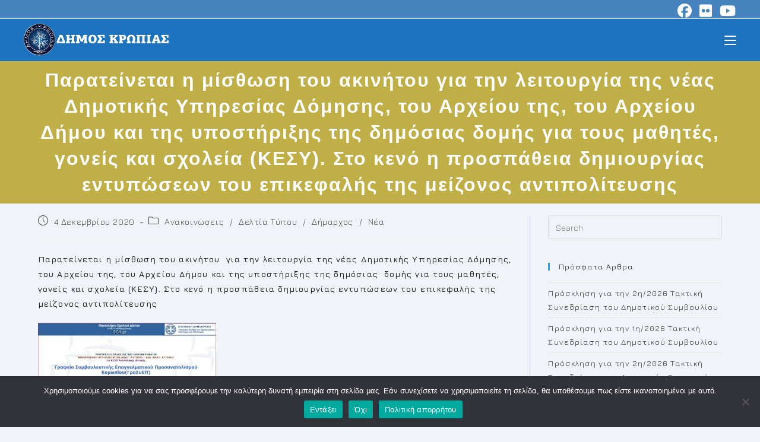

--- FILE ---
content_type: text/html; charset=UTF-8
request_url: https://www.koropi.gr/%CF%80%CE%B1%CF%81%CE%B1%CF%84%CE%B5%CE%AF%CE%BD%CE%B5%CF%84%CE%B1%CE%B9-%CE%B7-%CE%BC%CE%AF%CF%83%CE%B8%CF%89%CF%83%CE%B7-%CF%84%CE%BF%CF%85-%CE%B1%CE%BA%CE%B9%CE%BD%CE%AE%CF%84%CE%BF%CF%85-%CE%B3/
body_size: 19849
content:
<!DOCTYPE html>
<html class="html" lang="el">
<head>
	<meta charset="UTF-8">
	<link rel="profile" href="https://gmpg.org/xfn/11">

	<title>Παρατείνεται η μίσθωση του ακινήτου  για την λειτουργία της νέας Δημοτικής Υπηρεσίας Δόμησης, του Αρχείου της, του Αρχείου Δήμου και της υποστήριξης της δημόσιας  δομής για τους μαθητές, γονείς και σχολεία (ΚΕΣΥ). Στο κενό η προσπάθεια δημιουργίας εντυπώσεων του επικεφαλής της μείζονος αντιπολίτευσης &#8211; Koropi</title>
<meta name='robots' content='max-image-preview:large' />
<meta name="viewport" content="width=device-width, initial-scale=1"><link rel='dns-prefetch' href='//fonts.googleapis.com' />
<link rel='stylesheet' id='dashicons-css' href='https://www.koropi.gr/wp-includes/css/dashicons.min.css?ver=6.6.4' media='all' />
<link rel='stylesheet' id='elusive-css' href='https://www.koropi.gr/wp-content/plugins/ocean-extra/includes/menu-icons/includes/library/icon-selector/css/types/elusive.min.css?ver=2.0' media='all' />
<link rel='stylesheet' id='wp-block-library-css' href='https://www.koropi.gr/wp-includes/css/dist/block-library/style.min.css?ver=6.6.4' media='all' />
<style id='wp-block-library-theme-inline-css'>
.wp-block-audio :where(figcaption){color:#555;font-size:13px;text-align:center}.is-dark-theme .wp-block-audio :where(figcaption){color:#ffffffa6}.wp-block-audio{margin:0 0 1em}.wp-block-code{border:1px solid #ccc;border-radius:4px;font-family:Menlo,Consolas,monaco,monospace;padding:.8em 1em}.wp-block-embed :where(figcaption){color:#555;font-size:13px;text-align:center}.is-dark-theme .wp-block-embed :where(figcaption){color:#ffffffa6}.wp-block-embed{margin:0 0 1em}.blocks-gallery-caption{color:#555;font-size:13px;text-align:center}.is-dark-theme .blocks-gallery-caption{color:#ffffffa6}:root :where(.wp-block-image figcaption){color:#555;font-size:13px;text-align:center}.is-dark-theme :root :where(.wp-block-image figcaption){color:#ffffffa6}.wp-block-image{margin:0 0 1em}.wp-block-pullquote{border-bottom:4px solid;border-top:4px solid;color:currentColor;margin-bottom:1.75em}.wp-block-pullquote cite,.wp-block-pullquote footer,.wp-block-pullquote__citation{color:currentColor;font-size:.8125em;font-style:normal;text-transform:uppercase}.wp-block-quote{border-left:.25em solid;margin:0 0 1.75em;padding-left:1em}.wp-block-quote cite,.wp-block-quote footer{color:currentColor;font-size:.8125em;font-style:normal;position:relative}.wp-block-quote.has-text-align-right{border-left:none;border-right:.25em solid;padding-left:0;padding-right:1em}.wp-block-quote.has-text-align-center{border:none;padding-left:0}.wp-block-quote.is-large,.wp-block-quote.is-style-large,.wp-block-quote.is-style-plain{border:none}.wp-block-search .wp-block-search__label{font-weight:700}.wp-block-search__button{border:1px solid #ccc;padding:.375em .625em}:where(.wp-block-group.has-background){padding:1.25em 2.375em}.wp-block-separator.has-css-opacity{opacity:.4}.wp-block-separator{border:none;border-bottom:2px solid;margin-left:auto;margin-right:auto}.wp-block-separator.has-alpha-channel-opacity{opacity:1}.wp-block-separator:not(.is-style-wide):not(.is-style-dots){width:100px}.wp-block-separator.has-background:not(.is-style-dots){border-bottom:none;height:1px}.wp-block-separator.has-background:not(.is-style-wide):not(.is-style-dots){height:2px}.wp-block-table{margin:0 0 1em}.wp-block-table td,.wp-block-table th{word-break:normal}.wp-block-table :where(figcaption){color:#555;font-size:13px;text-align:center}.is-dark-theme .wp-block-table :where(figcaption){color:#ffffffa6}.wp-block-video :where(figcaption){color:#555;font-size:13px;text-align:center}.is-dark-theme .wp-block-video :where(figcaption){color:#ffffffa6}.wp-block-video{margin:0 0 1em}:root :where(.wp-block-template-part.has-background){margin-bottom:0;margin-top:0;padding:1.25em 2.375em}
</style>
<style id='classic-theme-styles-inline-css'>
/*! This file is auto-generated */
.wp-block-button__link{color:#fff;background-color:#32373c;border-radius:9999px;box-shadow:none;text-decoration:none;padding:calc(.667em + 2px) calc(1.333em + 2px);font-size:1.125em}.wp-block-file__button{background:#32373c;color:#fff;text-decoration:none}
</style>
<style id='global-styles-inline-css'>
:root{--wp--preset--aspect-ratio--square: 1;--wp--preset--aspect-ratio--4-3: 4/3;--wp--preset--aspect-ratio--3-4: 3/4;--wp--preset--aspect-ratio--3-2: 3/2;--wp--preset--aspect-ratio--2-3: 2/3;--wp--preset--aspect-ratio--16-9: 16/9;--wp--preset--aspect-ratio--9-16: 9/16;--wp--preset--color--black: #000000;--wp--preset--color--cyan-bluish-gray: #abb8c3;--wp--preset--color--white: #ffffff;--wp--preset--color--pale-pink: #f78da7;--wp--preset--color--vivid-red: #cf2e2e;--wp--preset--color--luminous-vivid-orange: #ff6900;--wp--preset--color--luminous-vivid-amber: #fcb900;--wp--preset--color--light-green-cyan: #7bdcb5;--wp--preset--color--vivid-green-cyan: #00d084;--wp--preset--color--pale-cyan-blue: #8ed1fc;--wp--preset--color--vivid-cyan-blue: #0693e3;--wp--preset--color--vivid-purple: #9b51e0;--wp--preset--gradient--vivid-cyan-blue-to-vivid-purple: linear-gradient(135deg,rgba(6,147,227,1) 0%,rgb(155,81,224) 100%);--wp--preset--gradient--light-green-cyan-to-vivid-green-cyan: linear-gradient(135deg,rgb(122,220,180) 0%,rgb(0,208,130) 100%);--wp--preset--gradient--luminous-vivid-amber-to-luminous-vivid-orange: linear-gradient(135deg,rgba(252,185,0,1) 0%,rgba(255,105,0,1) 100%);--wp--preset--gradient--luminous-vivid-orange-to-vivid-red: linear-gradient(135deg,rgba(255,105,0,1) 0%,rgb(207,46,46) 100%);--wp--preset--gradient--very-light-gray-to-cyan-bluish-gray: linear-gradient(135deg,rgb(238,238,238) 0%,rgb(169,184,195) 100%);--wp--preset--gradient--cool-to-warm-spectrum: linear-gradient(135deg,rgb(74,234,220) 0%,rgb(151,120,209) 20%,rgb(207,42,186) 40%,rgb(238,44,130) 60%,rgb(251,105,98) 80%,rgb(254,248,76) 100%);--wp--preset--gradient--blush-light-purple: linear-gradient(135deg,rgb(255,206,236) 0%,rgb(152,150,240) 100%);--wp--preset--gradient--blush-bordeaux: linear-gradient(135deg,rgb(254,205,165) 0%,rgb(254,45,45) 50%,rgb(107,0,62) 100%);--wp--preset--gradient--luminous-dusk: linear-gradient(135deg,rgb(255,203,112) 0%,rgb(199,81,192) 50%,rgb(65,88,208) 100%);--wp--preset--gradient--pale-ocean: linear-gradient(135deg,rgb(255,245,203) 0%,rgb(182,227,212) 50%,rgb(51,167,181) 100%);--wp--preset--gradient--electric-grass: linear-gradient(135deg,rgb(202,248,128) 0%,rgb(113,206,126) 100%);--wp--preset--gradient--midnight: linear-gradient(135deg,rgb(2,3,129) 0%,rgb(40,116,252) 100%);--wp--preset--font-size--small: 13px;--wp--preset--font-size--medium: 20px;--wp--preset--font-size--large: 36px;--wp--preset--font-size--x-large: 42px;--wp--preset--spacing--20: 0.44rem;--wp--preset--spacing--30: 0.67rem;--wp--preset--spacing--40: 1rem;--wp--preset--spacing--50: 1.5rem;--wp--preset--spacing--60: 2.25rem;--wp--preset--spacing--70: 3.38rem;--wp--preset--spacing--80: 5.06rem;--wp--preset--shadow--natural: 6px 6px 9px rgba(0, 0, 0, 0.2);--wp--preset--shadow--deep: 12px 12px 50px rgba(0, 0, 0, 0.4);--wp--preset--shadow--sharp: 6px 6px 0px rgba(0, 0, 0, 0.2);--wp--preset--shadow--outlined: 6px 6px 0px -3px rgba(255, 255, 255, 1), 6px 6px rgba(0, 0, 0, 1);--wp--preset--shadow--crisp: 6px 6px 0px rgba(0, 0, 0, 1);}:where(.is-layout-flex){gap: 0.5em;}:where(.is-layout-grid){gap: 0.5em;}body .is-layout-flex{display: flex;}.is-layout-flex{flex-wrap: wrap;align-items: center;}.is-layout-flex > :is(*, div){margin: 0;}body .is-layout-grid{display: grid;}.is-layout-grid > :is(*, div){margin: 0;}:where(.wp-block-columns.is-layout-flex){gap: 2em;}:where(.wp-block-columns.is-layout-grid){gap: 2em;}:where(.wp-block-post-template.is-layout-flex){gap: 1.25em;}:where(.wp-block-post-template.is-layout-grid){gap: 1.25em;}.has-black-color{color: var(--wp--preset--color--black) !important;}.has-cyan-bluish-gray-color{color: var(--wp--preset--color--cyan-bluish-gray) !important;}.has-white-color{color: var(--wp--preset--color--white) !important;}.has-pale-pink-color{color: var(--wp--preset--color--pale-pink) !important;}.has-vivid-red-color{color: var(--wp--preset--color--vivid-red) !important;}.has-luminous-vivid-orange-color{color: var(--wp--preset--color--luminous-vivid-orange) !important;}.has-luminous-vivid-amber-color{color: var(--wp--preset--color--luminous-vivid-amber) !important;}.has-light-green-cyan-color{color: var(--wp--preset--color--light-green-cyan) !important;}.has-vivid-green-cyan-color{color: var(--wp--preset--color--vivid-green-cyan) !important;}.has-pale-cyan-blue-color{color: var(--wp--preset--color--pale-cyan-blue) !important;}.has-vivid-cyan-blue-color{color: var(--wp--preset--color--vivid-cyan-blue) !important;}.has-vivid-purple-color{color: var(--wp--preset--color--vivid-purple) !important;}.has-black-background-color{background-color: var(--wp--preset--color--black) !important;}.has-cyan-bluish-gray-background-color{background-color: var(--wp--preset--color--cyan-bluish-gray) !important;}.has-white-background-color{background-color: var(--wp--preset--color--white) !important;}.has-pale-pink-background-color{background-color: var(--wp--preset--color--pale-pink) !important;}.has-vivid-red-background-color{background-color: var(--wp--preset--color--vivid-red) !important;}.has-luminous-vivid-orange-background-color{background-color: var(--wp--preset--color--luminous-vivid-orange) !important;}.has-luminous-vivid-amber-background-color{background-color: var(--wp--preset--color--luminous-vivid-amber) !important;}.has-light-green-cyan-background-color{background-color: var(--wp--preset--color--light-green-cyan) !important;}.has-vivid-green-cyan-background-color{background-color: var(--wp--preset--color--vivid-green-cyan) !important;}.has-pale-cyan-blue-background-color{background-color: var(--wp--preset--color--pale-cyan-blue) !important;}.has-vivid-cyan-blue-background-color{background-color: var(--wp--preset--color--vivid-cyan-blue) !important;}.has-vivid-purple-background-color{background-color: var(--wp--preset--color--vivid-purple) !important;}.has-black-border-color{border-color: var(--wp--preset--color--black) !important;}.has-cyan-bluish-gray-border-color{border-color: var(--wp--preset--color--cyan-bluish-gray) !important;}.has-white-border-color{border-color: var(--wp--preset--color--white) !important;}.has-pale-pink-border-color{border-color: var(--wp--preset--color--pale-pink) !important;}.has-vivid-red-border-color{border-color: var(--wp--preset--color--vivid-red) !important;}.has-luminous-vivid-orange-border-color{border-color: var(--wp--preset--color--luminous-vivid-orange) !important;}.has-luminous-vivid-amber-border-color{border-color: var(--wp--preset--color--luminous-vivid-amber) !important;}.has-light-green-cyan-border-color{border-color: var(--wp--preset--color--light-green-cyan) !important;}.has-vivid-green-cyan-border-color{border-color: var(--wp--preset--color--vivid-green-cyan) !important;}.has-pale-cyan-blue-border-color{border-color: var(--wp--preset--color--pale-cyan-blue) !important;}.has-vivid-cyan-blue-border-color{border-color: var(--wp--preset--color--vivid-cyan-blue) !important;}.has-vivid-purple-border-color{border-color: var(--wp--preset--color--vivid-purple) !important;}.has-vivid-cyan-blue-to-vivid-purple-gradient-background{background: var(--wp--preset--gradient--vivid-cyan-blue-to-vivid-purple) !important;}.has-light-green-cyan-to-vivid-green-cyan-gradient-background{background: var(--wp--preset--gradient--light-green-cyan-to-vivid-green-cyan) !important;}.has-luminous-vivid-amber-to-luminous-vivid-orange-gradient-background{background: var(--wp--preset--gradient--luminous-vivid-amber-to-luminous-vivid-orange) !important;}.has-luminous-vivid-orange-to-vivid-red-gradient-background{background: var(--wp--preset--gradient--luminous-vivid-orange-to-vivid-red) !important;}.has-very-light-gray-to-cyan-bluish-gray-gradient-background{background: var(--wp--preset--gradient--very-light-gray-to-cyan-bluish-gray) !important;}.has-cool-to-warm-spectrum-gradient-background{background: var(--wp--preset--gradient--cool-to-warm-spectrum) !important;}.has-blush-light-purple-gradient-background{background: var(--wp--preset--gradient--blush-light-purple) !important;}.has-blush-bordeaux-gradient-background{background: var(--wp--preset--gradient--blush-bordeaux) !important;}.has-luminous-dusk-gradient-background{background: var(--wp--preset--gradient--luminous-dusk) !important;}.has-pale-ocean-gradient-background{background: var(--wp--preset--gradient--pale-ocean) !important;}.has-electric-grass-gradient-background{background: var(--wp--preset--gradient--electric-grass) !important;}.has-midnight-gradient-background{background: var(--wp--preset--gradient--midnight) !important;}.has-small-font-size{font-size: var(--wp--preset--font-size--small) !important;}.has-medium-font-size{font-size: var(--wp--preset--font-size--medium) !important;}.has-large-font-size{font-size: var(--wp--preset--font-size--large) !important;}.has-x-large-font-size{font-size: var(--wp--preset--font-size--x-large) !important;}
:where(.wp-block-post-template.is-layout-flex){gap: 1.25em;}:where(.wp-block-post-template.is-layout-grid){gap: 1.25em;}
:where(.wp-block-columns.is-layout-flex){gap: 2em;}:where(.wp-block-columns.is-layout-grid){gap: 2em;}
:root :where(.wp-block-pullquote){font-size: 1.5em;line-height: 1.6;}
</style>
<link rel='stylesheet' id='contact-form-7-css' href='https://www.koropi.gr/wp-content/plugins/contact-form-7/includes/css/styles.css?ver=6.1.4' media='all' />
<link rel='stylesheet' id='cookie-notice-front-css' href='https://www.koropi.gr/wp-content/plugins/cookie-notice/css/front.min.css?ver=2.5.11' media='all' />
<link rel='stylesheet' id='font-awesome-css' href='https://www.koropi.gr/wp-content/themes/oceanwp/assets/fonts/fontawesome/css/all.min.css?ver=6.7.2' media='all' />
<link rel='stylesheet' id='simple-line-icons-css' href='https://www.koropi.gr/wp-content/themes/oceanwp/assets/css/third/simple-line-icons.min.css?ver=2.4.0' media='all' />
<link rel='stylesheet' id='oceanwp-style-css' href='https://www.koropi.gr/wp-content/themes/oceanwp/assets/css/style.min.css?ver=1.5.10.1538177993' media='all' />
<link rel='stylesheet' id='oceanwp-hamburgers-css' href='https://www.koropi.gr/wp-content/themes/oceanwp/assets/css/third/hamburgers/hamburgers.min.css?ver=1.5.10.1538177993' media='all' />
<link rel='stylesheet' id='oceanwp-3dx-css' href='https://www.koropi.gr/wp-content/themes/oceanwp/assets/css/third/hamburgers/types/3dx.css?ver=1.5.10.1538177993' media='all' />
<link rel='stylesheet' id='oceanwp-google-font-jura-css' href='//fonts.googleapis.com/css?family=Jura%3A100%2C200%2C300%2C400%2C500%2C600%2C700%2C800%2C900%2C100i%2C200i%2C300i%2C400i%2C500i%2C600i%2C700i%2C800i%2C900i&#038;subset=latin%2Cgreek%2Cgreek-ext&#038;display=swap&#038;ver=6.6.4' media='all' />
<link rel='stylesheet' id='cf7cf-style-css' href='https://www.koropi.gr/wp-content/plugins/cf7-conditional-fields/style.css?ver=2.6.7' media='all' />
<link rel='stylesheet' id='oe-widgets-style-css' href='https://www.koropi.gr/wp-content/plugins/ocean-extra/assets/css/widgets.css?ver=6.6.4' media='all' />
<!--n2css--><!--n2js--><script id="cookie-notice-front-js-before">
var cnArgs = {"ajaxUrl":"https:\/\/www.koropi.gr\/wp-admin\/admin-ajax.php","nonce":"d00bc19331","hideEffect":"fade","position":"bottom","onScroll":false,"onScrollOffset":100,"onClick":false,"cookieName":"cookie_notice_accepted","cookieTime":2592000,"cookieTimeRejected":2592000,"globalCookie":false,"redirection":true,"cache":false,"revokeCookies":false,"revokeCookiesOpt":"automatic"};
</script>
<script src="https://www.koropi.gr/wp-content/plugins/cookie-notice/js/front.min.js?ver=2.5.11" id="cookie-notice-front-js"></script>
<script src="https://www.koropi.gr/wp-includes/js/jquery/jquery.min.js?ver=3.7.1" id="jquery-core-js"></script>
<script src="https://www.koropi.gr/wp-includes/js/jquery/jquery-migrate.min.js?ver=3.4.1" id="jquery-migrate-js"></script>
<script src="https://www.koropi.gr/wp-content/plugins/sticky-menu-or-anything-on-scroll/assets/js/jq-sticky-anything.min.js?ver=2.1.1" id="stickyAnythingLib-js"></script>
<link rel="https://api.w.org/" href="https://www.koropi.gr/wp-json/" /><link rel="alternate" title="JSON" type="application/json" href="https://www.koropi.gr/wp-json/wp/v2/posts/6356" /><meta name="generator" content="WordPress 6.6.4" />
<link rel="canonical" href="https://www.koropi.gr/%cf%80%ce%b1%cf%81%ce%b1%cf%84%ce%b5%ce%af%ce%bd%ce%b5%cf%84%ce%b1%ce%b9-%ce%b7-%ce%bc%ce%af%cf%83%ce%b8%cf%89%cf%83%ce%b7-%cf%84%ce%bf%cf%85-%ce%b1%ce%ba%ce%b9%ce%bd%ce%ae%cf%84%ce%bf%cf%85-%ce%b3/" />
<link rel='shortlink' href='https://www.koropi.gr/?p=6356' />
<link rel="alternate" title="oEmbed (JSON)" type="application/json+oembed" href="https://www.koropi.gr/wp-json/oembed/1.0/embed?url=https%3A%2F%2Fwww.koropi.gr%2F%25cf%2580%25ce%25b1%25cf%2581%25ce%25b1%25cf%2584%25ce%25b5%25ce%25af%25ce%25bd%25ce%25b5%25cf%2584%25ce%25b1%25ce%25b9-%25ce%25b7-%25ce%25bc%25ce%25af%25cf%2583%25ce%25b8%25cf%2589%25cf%2583%25ce%25b7-%25cf%2584%25ce%25bf%25cf%2585-%25ce%25b1%25ce%25ba%25ce%25b9%25ce%25bd%25ce%25ae%25cf%2584%25ce%25bf%25cf%2585-%25ce%25b3%2F" />
<link rel="alternate" title="oEmbed (XML)" type="text/xml+oembed" href="https://www.koropi.gr/wp-json/oembed/1.0/embed?url=https%3A%2F%2Fwww.koropi.gr%2F%25cf%2580%25ce%25b1%25cf%2581%25ce%25b1%25cf%2584%25ce%25b5%25ce%25af%25ce%25bd%25ce%25b5%25cf%2584%25ce%25b1%25ce%25b9-%25ce%25b7-%25ce%25bc%25ce%25af%25cf%2583%25ce%25b8%25cf%2589%25cf%2583%25ce%25b7-%25cf%2584%25ce%25bf%25cf%2585-%25ce%25b1%25ce%25ba%25ce%25b9%25ce%25bd%25ce%25ae%25cf%2584%25ce%25bf%25cf%2585-%25ce%25b3%2F&#038;format=xml" />
<meta name="generator" content="Elementor 3.34.1; features: additional_custom_breakpoints; settings: css_print_method-external, google_font-enabled, font_display-auto">
			<style>
				.e-con.e-parent:nth-of-type(n+4):not(.e-lazyloaded):not(.e-no-lazyload),
				.e-con.e-parent:nth-of-type(n+4):not(.e-lazyloaded):not(.e-no-lazyload) * {
					background-image: none !important;
				}
				@media screen and (max-height: 1024px) {
					.e-con.e-parent:nth-of-type(n+3):not(.e-lazyloaded):not(.e-no-lazyload),
					.e-con.e-parent:nth-of-type(n+3):not(.e-lazyloaded):not(.e-no-lazyload) * {
						background-image: none !important;
					}
				}
				@media screen and (max-height: 640px) {
					.e-con.e-parent:nth-of-type(n+2):not(.e-lazyloaded):not(.e-no-lazyload),
					.e-con.e-parent:nth-of-type(n+2):not(.e-lazyloaded):not(.e-no-lazyload) * {
						background-image: none !important;
					}
				}
			</style>
			<link rel="icon" href="https://www.koropi.gr/wp-content/uploads/2018/01/cropped-logo_extrasmall-1-32x32.png" sizes="32x32" />
<link rel="icon" href="https://www.koropi.gr/wp-content/uploads/2018/01/cropped-logo_extrasmall-1-192x192.png" sizes="192x192" />
<link rel="apple-touch-icon" href="https://www.koropi.gr/wp-content/uploads/2018/01/cropped-logo_extrasmall-1-180x180.png" />
<meta name="msapplication-TileImage" content="https://www.koropi.gr/wp-content/uploads/2018/01/cropped-logo_extrasmall-1-270x270.png" />
<!-- OceanWP CSS -->
<style type="text/css">
/* Colors */table th,table td,hr,.content-area,body.content-left-sidebar #content-wrap .content-area,.content-left-sidebar .content-area,#top-bar-wrap,#site-header,#site-header.top-header #search-toggle,.dropdown-menu ul li,.centered-minimal-page-header,.blog-entry.post,.blog-entry.grid-entry .blog-entry-inner,.blog-entry.thumbnail-entry .blog-entry-bottom,.single-post .entry-title,.single .entry-share-wrap .entry-share,.single .entry-share,.single .entry-share ul li a,.single nav.post-navigation,.single nav.post-navigation .nav-links .nav-previous,#author-bio,#author-bio .author-bio-avatar,#author-bio .author-bio-social li a,#related-posts,#comments,.comment-body,#respond #cancel-comment-reply-link,#blog-entries .type-page,.page-numbers a,.page-numbers span:not(.elementor-screen-only),.page-links span,body #wp-calendar caption,body #wp-calendar th,body #wp-calendar tbody,body .contact-info-widget.default i,body .contact-info-widget.big-icons i,body .contact-info-widget.big-icons .owp-icon,body .contact-info-widget.default .owp-icon,body .posts-thumbnails-widget li,body .tagcloud a{border-color:rgba(0,34,170,0.18)}body,.separate-layout,.has-parallax-footer:not(.separate-layout) #main{background-color:#f0f4f9}a:hover{color:#bfaf46}a:hover .owp-icon use{stroke:#bfaf46}body .theme-button,body input[type="submit"],body button[type="submit"],body button,body .button,body div.wpforms-container-full .wpforms-form input[type=submit],body div.wpforms-container-full .wpforms-form button[type=submit],body div.wpforms-container-full .wpforms-form .wpforms-page-button,.woocommerce-cart .wp-element-button,.woocommerce-checkout .wp-element-button,.wp-block-button__link{border-color:#ffffff}body .theme-button:hover,body input[type="submit"]:hover,body button[type="submit"]:hover,body button:hover,body .button:hover,body div.wpforms-container-full .wpforms-form input[type=submit]:hover,body div.wpforms-container-full .wpforms-form input[type=submit]:active,body div.wpforms-container-full .wpforms-form button[type=submit]:hover,body div.wpforms-container-full .wpforms-form button[type=submit]:active,body div.wpforms-container-full .wpforms-form .wpforms-page-button:hover,body div.wpforms-container-full .wpforms-form .wpforms-page-button:active,.woocommerce-cart .wp-element-button:hover,.woocommerce-checkout .wp-element-button:hover,.wp-block-button__link:hover{border-color:#ffffff}form input[type="text"]:focus,form input[type="password"]:focus,form input[type="email"]:focus,form input[type="tel"]:focus,form input[type="url"]:focus,form input[type="search"]:focus,form textarea:focus,.select2-drop-active,.select2-dropdown-open.select2-drop-above .select2-choice,.select2-dropdown-open.select2-drop-above .select2-choices,.select2-drop.select2-drop-above.select2-drop-active,.select2-container-active .select2-choice,.select2-container-active .select2-choices{border-color:#5eacf9}body div.wpforms-container-full .wpforms-form input:focus,body div.wpforms-container-full .wpforms-form textarea:focus,body div.wpforms-container-full .wpforms-form select:focus{border-color:#5eacf9}.page-header .page-header-title,.page-header.background-image-page-header .page-header-title{color:#ffffff}body{color:#1e1e1e}h1,h2,h3,h4,h5,h6,.theme-heading,.widget-title,.oceanwp-widget-recent-posts-title,.comment-reply-title,.entry-title,.sidebar-box .widget-title{color:#141414}/* OceanWP Style Settings CSS */.theme-button,input[type="submit"],button[type="submit"],button,.button,body div.wpforms-container-full .wpforms-form input[type=submit],body div.wpforms-container-full .wpforms-form button[type=submit],body div.wpforms-container-full .wpforms-form .wpforms-page-button{border-style:solid}.theme-button,input[type="submit"],button[type="submit"],button,.button,body div.wpforms-container-full .wpforms-form input[type=submit],body div.wpforms-container-full .wpforms-form button[type=submit],body div.wpforms-container-full .wpforms-form .wpforms-page-button{border-width:1px}form input[type="text"],form input[type="password"],form input[type="email"],form input[type="url"],form input[type="date"],form input[type="month"],form input[type="time"],form input[type="datetime"],form input[type="datetime-local"],form input[type="week"],form input[type="number"],form input[type="search"],form input[type="tel"],form input[type="color"],form select,form textarea,.woocommerce .woocommerce-checkout .select2-container--default .select2-selection--single{border-style:solid}body div.wpforms-container-full .wpforms-form input[type=date],body div.wpforms-container-full .wpforms-form input[type=datetime],body div.wpforms-container-full .wpforms-form input[type=datetime-local],body div.wpforms-container-full .wpforms-form input[type=email],body div.wpforms-container-full .wpforms-form input[type=month],body div.wpforms-container-full .wpforms-form input[type=number],body div.wpforms-container-full .wpforms-form input[type=password],body div.wpforms-container-full .wpforms-form input[type=range],body div.wpforms-container-full .wpforms-form input[type=search],body div.wpforms-container-full .wpforms-form input[type=tel],body div.wpforms-container-full .wpforms-form input[type=text],body div.wpforms-container-full .wpforms-form input[type=time],body div.wpforms-container-full .wpforms-form input[type=url],body div.wpforms-container-full .wpforms-form input[type=week],body div.wpforms-container-full .wpforms-form select,body div.wpforms-container-full .wpforms-form textarea{border-style:solid}form input[type="text"],form input[type="password"],form input[type="email"],form input[type="url"],form input[type="date"],form input[type="month"],form input[type="time"],form input[type="datetime"],form input[type="datetime-local"],form input[type="week"],form input[type="number"],form input[type="search"],form input[type="tel"],form input[type="color"],form select,form textarea{border-radius:3px}body div.wpforms-container-full .wpforms-form input[type=date],body div.wpforms-container-full .wpforms-form input[type=datetime],body div.wpforms-container-full .wpforms-form input[type=datetime-local],body div.wpforms-container-full .wpforms-form input[type=email],body div.wpforms-container-full .wpforms-form input[type=month],body div.wpforms-container-full .wpforms-form input[type=number],body div.wpforms-container-full .wpforms-form input[type=password],body div.wpforms-container-full .wpforms-form input[type=range],body div.wpforms-container-full .wpforms-form input[type=search],body div.wpforms-container-full .wpforms-form input[type=tel],body div.wpforms-container-full .wpforms-form input[type=text],body div.wpforms-container-full .wpforms-form input[type=time],body div.wpforms-container-full .wpforms-form input[type=url],body div.wpforms-container-full .wpforms-form input[type=week],body div.wpforms-container-full .wpforms-form select,body div.wpforms-container-full .wpforms-form textarea{border-radius:3px}#main #content-wrap,.separate-layout #main #content-wrap{padding-top:20px;padding-bottom:20px}.page-header,.has-transparent-header .page-header{padding:10px 0 10px 0}/* Header */#site-logo #site-logo-inner,.oceanwp-social-menu .social-menu-inner,#site-header.full_screen-header .menu-bar-inner,.after-header-content .after-header-content-inner{height:70px}#site-navigation-wrap .dropdown-menu >li >a,#site-navigation-wrap .dropdown-menu >li >span.opl-logout-link,.oceanwp-mobile-menu-icon a,.mobile-menu-close,.after-header-content-inner >a{line-height:70px}#site-header-inner{padding:0 40px 0 40px}#site-header,.has-transparent-header .is-sticky #site-header,.has-vh-transparent .is-sticky #site-header.vertical-header,#searchform-header-replace{background-color:#1e73be}#site-header.has-header-media .overlay-header-media{background-color:rgba(0,0,0,0.5)}#site-header{border-color:rgba(109,151,191,0)}#site-header #site-logo #site-logo-inner a img,#site-header.center-header #site-navigation-wrap .middle-site-logo a img{max-height:85px}@media (max-width:768px){#site-header #site-logo #site-logo-inner a img,#site-header.center-header #site-navigation-wrap .middle-site-logo a img{max-height:66px}}@media (max-width:480px){#site-header #site-logo #site-logo-inner a img,#site-header.center-header #site-navigation-wrap .middle-site-logo a img{max-height:36px}}.effect-one #site-navigation-wrap .dropdown-menu >li >a.menu-link >span:after,.effect-three #site-navigation-wrap .dropdown-menu >li >a.menu-link >span:after,.effect-five #site-navigation-wrap .dropdown-menu >li >a.menu-link >span:before,.effect-five #site-navigation-wrap .dropdown-menu >li >a.menu-link >span:after,.effect-nine #site-navigation-wrap .dropdown-menu >li >a.menu-link >span:before,.effect-nine #site-navigation-wrap .dropdown-menu >li >a.menu-link >span:after{background-color:#bfaf46}.effect-four #site-navigation-wrap .dropdown-menu >li >a.menu-link >span:before,.effect-four #site-navigation-wrap .dropdown-menu >li >a.menu-link >span:after,.effect-seven #site-navigation-wrap .dropdown-menu >li >a.menu-link:hover >span:after,.effect-seven #site-navigation-wrap .dropdown-menu >li.sfHover >a.menu-link >span:after{color:#bfaf46}.effect-seven #site-navigation-wrap .dropdown-menu >li >a.menu-link:hover >span:after,.effect-seven #site-navigation-wrap .dropdown-menu >li.sfHover >a.menu-link >span:after{text-shadow:10px 0 #bfaf46,-10px 0 #bfaf46}#site-navigation-wrap .dropdown-menu >li >a{padding:0 10px}#site-navigation-wrap .dropdown-menu >li >a,.oceanwp-mobile-menu-icon a,#searchform-header-replace-close{color:#ffffff}#site-navigation-wrap .dropdown-menu >li >a .owp-icon use,.oceanwp-mobile-menu-icon a .owp-icon use,#searchform-header-replace-close .owp-icon use{stroke:#ffffff}#site-navigation-wrap .dropdown-menu >li >a:hover,.oceanwp-mobile-menu-icon a:hover,#searchform-header-replace-close:hover{color:#d3eeff}#site-navigation-wrap .dropdown-menu >li >a:hover .owp-icon use,.oceanwp-mobile-menu-icon a:hover .owp-icon use,#searchform-header-replace-close:hover .owp-icon use{stroke:#d3eeff}#site-navigation-wrap .dropdown-menu >li >a{background-color:rgba(255,255,255,0)}#site-navigation-wrap .dropdown-menu >li >a:hover,#site-navigation-wrap .dropdown-menu >li.sfHover >a{background-color:rgba(255,255,255,0)}#site-navigation-wrap .dropdown-menu >.current-menu-item >a,#site-navigation-wrap .dropdown-menu >.current-menu-ancestor >a,#site-navigation-wrap .dropdown-menu >.current-menu-item >a:hover,#site-navigation-wrap .dropdown-menu >.current-menu-ancestor >a:hover{background-color:rgba(30,115,190,0)}.dropdown-menu .sub-menu,#searchform-dropdown,.current-shop-items-dropdown{background-color:#f2f8fc}.dropdown-menu .sub-menu,#searchform-dropdown,.current-shop-items-dropdown{border-color:#2d96ff}.dropdown-menu ul li.menu-item,.navigation >ul >li >ul.megamenu.sub-menu >li,.navigation .megamenu li ul.sub-menu{border-color:rgba(30,115,190,0.13)}.dropdown-menu ul li a.menu-link{color:#2d2d2d}.dropdown-menu ul li a.menu-link .owp-icon use{stroke:#2d2d2d}.dropdown-menu ul li a.menu-link:hover{color:#0a0a0a}.dropdown-menu ul li a.menu-link:hover .owp-icon use{stroke:#0a0a0a}.dropdown-menu ul li a.menu-link:hover{background-color:#58c2ef}.navigation li.mega-cat ul li .mega-post-title a:hover{color:#000000}#searchform-overlay{background-color:#1e73be}@media (max-width:1318px){#top-bar-nav,#site-navigation-wrap,.oceanwp-social-menu,.after-header-content{display:none}.center-logo #site-logo{float:none;position:absolute;left:50%;padding:0;-webkit-transform:translateX(-50%);transform:translateX(-50%)}#site-header.center-header #site-logo,.oceanwp-mobile-menu-icon,#oceanwp-cart-sidebar-wrap{display:block}body.vertical-header-style #outer-wrap{margin:0 !important}#site-header.vertical-header{position:relative;width:100%;left:0 !important;right:0 !important}#site-header.vertical-header .has-template >#site-logo{display:block}#site-header.vertical-header #site-header-inner{display:-webkit-box;display:-webkit-flex;display:-ms-flexbox;display:flex;-webkit-align-items:center;align-items:center;padding:0;max-width:90%}#site-header.vertical-header #site-header-inner >*:not(.oceanwp-mobile-menu-icon){display:none}#site-header.vertical-header #site-header-inner >*{padding:0 !important}#site-header.vertical-header #site-header-inner #site-logo{display:block;margin:0;width:50%;text-align:left}body.rtl #site-header.vertical-header #site-header-inner #site-logo{text-align:right}#site-header.vertical-header #site-header-inner .oceanwp-mobile-menu-icon{width:50%;text-align:right}body.rtl #site-header.vertical-header #site-header-inner .oceanwp-mobile-menu-icon{text-align:left}#site-header.vertical-header .vertical-toggle,body.vertical-header-style.vh-closed #site-header.vertical-header .vertical-toggle{display:none}#site-logo.has-responsive-logo .custom-logo-link{display:none}#site-logo.has-responsive-logo .responsive-logo-link{display:block}.is-sticky #site-logo.has-sticky-logo .responsive-logo-link{display:none}.is-sticky #site-logo.has-responsive-logo .sticky-logo-link{display:block}#top-bar.has-no-content #top-bar-social.top-bar-left,#top-bar.has-no-content #top-bar-social.top-bar-right{position:inherit;left:auto;right:auto;float:none;height:auto;line-height:1.5em;margin-top:0;text-align:center}#top-bar.has-no-content #top-bar-social li{float:none;display:inline-block}.owp-cart-overlay,#side-panel-wrap a.side-panel-btn{display:none !important}}.mobile-menu .hamburger-inner,.mobile-menu .hamburger-inner::before,.mobile-menu .hamburger-inner::after{background-color:#ffffff}/* Topbar */#top-bar{padding:5px 40px 5px 40px}#top-bar-social li a{font-size:24px}#top-bar-social li a{color:#ffffff}#top-bar-social li a .owp-icon use{stroke:#ffffff}#top-bar-social li a:hover{color:#bf4664!important}#top-bar-social li a:hover .owp-icon use{stroke:#bf4664!important}#top-bar-wrap,.oceanwp-top-bar-sticky{background-color:#4683bf}#top-bar-wrap{border-color:#ffffff}#top-bar-wrap,#top-bar-content strong{color:#ffffff}/* Blog CSS */.loader-ellips__dot{background-color:#1e73be}.ocean-single-post-header ul.meta-item li a:hover{color:#333333}/* Footer Widgets */#footer-widgets{background-color:rgba(0,3,10,0.91)}#footer-widgets,#footer-widgets p,#footer-widgets li a:before,#footer-widgets .contact-info-widget span.oceanwp-contact-title,#footer-widgets .recent-posts-date,#footer-widgets .recent-posts-comments,#footer-widgets .widget-recent-posts-icons li .fa{color:#ffffff}#footer-widgets .footer-box a:hover,#footer-widgets a:hover{color:#bfaf46}/* Footer Copyright */#footer-bottom,#footer-bottom p{color:#cccccc}.page-header{background-color:#bfaf46}/* Typography */body{font-family:Jura;font-size:14px;line-height:1.8;letter-spacing:1.1px}h1,h2,h3,h4,h5,h6,.theme-heading,.widget-title,.oceanwp-widget-recent-posts-title,.comment-reply-title,.entry-title,.sidebar-box .widget-title{font-family:Jura;line-height:1.4;letter-spacing:2px}h1{font-size:23px;line-height:1.4}h2{font-size:20px;line-height:1.4}h3{font-size:18px;line-height:1.4}h4{font-size:17px;line-height:1.4}h5{font-size:14px;line-height:1.4}h6{font-size:15px;line-height:1.4}.page-header .page-header-title,.page-header.background-image-page-header .page-header-title{font-family:MS Sans Serif,Geneva,sans-serif;font-size:32px;line-height:1.4;font-weight:600}.page-header .page-subheading{font-size:15px;line-height:1.8}.site-breadcrumbs,.site-breadcrumbs a{font-size:13px;line-height:1.4}#top-bar-content,#top-bar-social-alt{font-size:12px;line-height:1.8}#site-logo a.site-logo-text{font-size:24px;line-height:1.8}#site-navigation-wrap .dropdown-menu >li >a,#site-header.full_screen-header .fs-dropdown-menu >li >a,#site-header.top-header #site-navigation-wrap .dropdown-menu >li >a,#site-header.center-header #site-navigation-wrap .dropdown-menu >li >a,#site-header.medium-header #site-navigation-wrap .dropdown-menu >li >a,.oceanwp-mobile-menu-icon a{font-family:Jura;font-size:18px;letter-spacing:.5px;font-weight:600}.dropdown-menu ul li a.menu-link,#site-header.full_screen-header .fs-dropdown-menu ul.sub-menu li a{font-family:Jura;font-size:14px;line-height:1.5;letter-spacing:.8px;font-weight:900}.sidr-class-dropdown-menu li a,a.sidr-class-toggle-sidr-close,#mobile-dropdown ul li a,body #mobile-fullscreen ul li a{font-size:15px;line-height:1.8}.blog-entry.post .blog-entry-header .entry-title a{font-size:24px;line-height:1.4}.ocean-single-post-header .single-post-title{font-size:34px;line-height:1.4;letter-spacing:.6px}.ocean-single-post-header ul.meta-item li,.ocean-single-post-header ul.meta-item li a{font-size:13px;line-height:1.4;letter-spacing:.6px}.ocean-single-post-header .post-author-name,.ocean-single-post-header .post-author-name a{font-size:14px;line-height:1.4;letter-spacing:.6px}.ocean-single-post-header .post-author-description{font-size:12px;line-height:1.4;letter-spacing:.6px}.single-post .entry-title{line-height:1.4;letter-spacing:.6px}.single-post ul.meta li,.single-post ul.meta li a{font-size:14px;line-height:1.4;letter-spacing:.6px}.sidebar-box .widget-title,.sidebar-box.widget_block .wp-block-heading{font-size:13px;line-height:1;letter-spacing:1px}#footer-widgets .footer-box .widget-title{font-size:13px;line-height:1;letter-spacing:1px}#footer-bottom #copyright{font-size:12px;line-height:1}#footer-bottom #footer-bottom-menu{font-size:12px;line-height:1}.woocommerce-store-notice.demo_store{line-height:2;letter-spacing:1.5px}.demo_store .woocommerce-store-notice__dismiss-link{line-height:2;letter-spacing:1.5px}.woocommerce ul.products li.product li.title h2,.woocommerce ul.products li.product li.title a{font-size:14px;line-height:1.5}.woocommerce ul.products li.product li.category,.woocommerce ul.products li.product li.category a{font-size:12px;line-height:1}.woocommerce ul.products li.product .price{font-size:18px;line-height:1}.woocommerce ul.products li.product .button,.woocommerce ul.products li.product .product-inner .added_to_cart{font-size:12px;line-height:1.5;letter-spacing:1px}.woocommerce ul.products li.owp-woo-cond-notice span,.woocommerce ul.products li.owp-woo-cond-notice a{font-size:16px;line-height:1;letter-spacing:1px;font-weight:600;text-transform:capitalize}.woocommerce div.product .product_title{font-size:24px;line-height:1.4;letter-spacing:.6px}.woocommerce div.product p.price{font-size:36px;line-height:1}.woocommerce .owp-btn-normal .summary form button.button,.woocommerce .owp-btn-big .summary form button.button,.woocommerce .owp-btn-very-big .summary form button.button{font-size:12px;line-height:1.5;letter-spacing:1px;text-transform:uppercase}.woocommerce div.owp-woo-single-cond-notice span,.woocommerce div.owp-woo-single-cond-notice a{font-size:18px;line-height:2;letter-spacing:1.5px;font-weight:600;text-transform:capitalize}.ocean-preloader--active .preloader-after-content{font-size:20px;line-height:1.8;letter-spacing:.6px}
</style></head>

<body class="post-template-default single single-post postid-6356 single-format-standard wp-custom-logo wp-embed-responsive cookies-not-set oceanwp-theme dropdown-mobile has-sidebar content-right-sidebar post-in-category-anakoinoseis post-in-category-deltia-tupou post-in-category-dimarxos post-in-category-news has-topbar has-fixed-footer elementor-default elementor-kit-8493" itemscope="itemscope" itemtype="https://schema.org/Article">

	
	
	<div id="outer-wrap" class="site clr">

		<a class="skip-link screen-reader-text" href="#main">Skip to content</a>

		
		<div id="wrap" class="clr">

			

<div id="top-bar-wrap" class="clr">

	<div id="top-bar" class="clr">

		
		<div id="top-bar-inner" class="clr">

			
	<div id="top-bar-content" class="clr has-content top-bar-left">

		
		
			
				<span class="topbar-content">

					&nbsp;
				</span>

				
	</div><!-- #top-bar-content -->



<div id="top-bar-social" class="clr top-bar-right">

	<ul class="clr" aria-label="Social links">

		<li class="oceanwp-facebook"><a href="https://www.facebook.com/groups/cityofkoropi/" aria-label="Facebook (opens in a new tab)" target="_blank" rel="noopener noreferrer"><i class=" fab fa-facebook" aria-hidden="true" role="img"></i></a></li><li class="oceanwp-flickr"><a href="https://www.flickr.com/photos/156560300@N04/albums/" aria-label="Flickr (opens in a new tab)" target="_blank" rel="noopener noreferrer"><i class=" fab fa-flickr" aria-hidden="true" role="img"></i></a></li><li class="oceanwp-youtube"><a href="https://www.youtube.com/channel/UC1fsIZcVFa36Z1eK0uf0aWg" aria-label="Youtube (opens in a new tab)" target="_blank" rel="noopener noreferrer"><i class=" fab fa-youtube" aria-hidden="true" role="img"></i></a></li>
	</ul>

</div><!-- #top-bar-social -->

		</div><!-- #top-bar-inner -->

		
	</div><!-- #top-bar -->

</div><!-- #top-bar-wrap -->


			
<header id="site-header" class="minimal-header search-overlay effect-nine clr" data-height="70" itemscope="itemscope" itemtype="https://schema.org/WPHeader" role="banner">

	
					
			<div id="site-header-inner" class="clr ">

				
				

<div id="site-logo" class="clr" itemscope itemtype="https://schema.org/Brand" >

	
	<div id="site-logo-inner" class="clr">

		<a href="https://www.koropi.gr/" class="custom-logo-link" rel="home"><img fetchpriority="high" width="500" height="125" src="https://www.koropi.gr/wp-content/uploads/2018/07/Cropped-logo-small_text_v1.png" class="custom-logo" alt="Koropi" decoding="async" srcset="https://www.koropi.gr/wp-content/uploads/2018/07/Cropped-logo-small_text_v1.png 1x, https://www.koropi.gr/wp-content/uploads/2018/07/Cropped-logo-small_text_v1.png 2x" sizes="(max-width: 500px) 100vw, 500px" /></a>
	</div><!-- #site-logo-inner -->

	
	
</div><!-- #site-logo -->

			<div id="site-navigation-wrap" class="clr">
			
			
			
			<nav id="site-navigation" class="navigation main-navigation clr" itemscope="itemscope" itemtype="https://schema.org/SiteNavigationElement" role="navigation" >

				<ul id="menu-main-nav" class="main-menu dropdown-menu sf-menu"><li id="menu-item-563" class="menu-item menu-item-type-post_type menu-item-object-page menu-item-home menu-item-563"><a href="https://www.koropi.gr/" class="menu-link"><span class="text-wrap"><i class="icon dashicons dashicons-admin-home" aria-hidden="true"></i><span class="menu-text hidden">Αρχική</span></span></a></li><li id="menu-item-50" class="menu-item menu-item-type-post_type menu-item-object-page current_page_parent menu-item-has-children dropdown menu-item-50"><a href="https://www.koropi.gr/%ce%bd%ce%ad%ce%b1-%ce%b1%ce%bd%ce%b1%ce%ba%ce%bf%ce%b9%ce%bd%cf%8e%cf%83%ce%b5%ce%b9%cf%82/" class="menu-link"><span class="text-wrap">Νέα – Ανακοινώσεις<i class="nav-arrow fa fa-angle-down" aria-hidden="true" role="img"></i></span></a>
<ul class="sub-menu">
	<li id="menu-item-1296" class="menu-item menu-item-type-taxonomy menu-item-object-category current-post-ancestor current-menu-parent current-post-parent menu-item-1296"><a href="https://www.koropi.gr/category/news/" class="menu-link"><span class="text-wrap">Νέα</span></a></li>	<li id="menu-item-1300" class="menu-item menu-item-type-taxonomy menu-item-object-category current-post-ancestor current-menu-parent current-post-parent menu-item-1300"><a href="https://www.koropi.gr/category/anakoinoseis/" class="menu-link"><span class="text-wrap">Ανακοινώσεις</span></a></li>	<li id="menu-item-1301" class="menu-item menu-item-type-taxonomy menu-item-object-category current-post-ancestor current-menu-parent current-post-parent menu-item-1301"><a href="https://www.koropi.gr/category/deltia-tupou/" class="menu-link"><span class="text-wrap">Δελτία Τύπου</span></a></li>	<li id="menu-item-1303" class="menu-item menu-item-type-taxonomy menu-item-object-category menu-item-1303"><a href="https://www.koropi.gr/category/%ce%b5%ce%ba%ce%b4%ce%b7%ce%bb%cf%8e%cf%83%ce%b5%ce%b9%cf%82/" class="menu-link"><span class="text-wrap">Εκδηλώσεις</span></a></li>	<li id="menu-item-1297" class="menu-item menu-item-type-taxonomy menu-item-object-category menu-item-1297"><a href="https://www.koropi.gr/category/diagonismoi-promitheies/" class="menu-link"><span class="text-wrap">Διαγωνισμοί / Προμήθειες</span></a></li>	<li id="menu-item-1298" class="menu-item menu-item-type-taxonomy menu-item-object-category menu-item-1298"><a href="https://www.koropi.gr/category/prokiriksi/" class="menu-link"><span class="text-wrap">Προκηρύξεις</span></a></li>	<li id="menu-item-2302" class="menu-item menu-item-type-taxonomy menu-item-object-category menu-item-2302"><a href="https://www.koropi.gr/category/%cf%80%ce%bf%ce%bb%ce%b5%ce%bf%ce%b4%ce%bf%ce%bc%ce%b9%ce%ba%ce%ac/" class="menu-link"><span class="text-wrap">Πολεοδομικά Νέα</span></a></li>	<li id="menu-item-1302" class="menu-item menu-item-type-taxonomy menu-item-object-category menu-item-1302"><a href="https://www.koropi.gr/category/agrotika/" class="menu-link"><span class="text-wrap">Αγροτικά</span></a></li>	<li id="menu-item-1304" class="menu-item menu-item-type-taxonomy menu-item-object-category menu-item-has-children dropdown menu-item-1304"><a href="https://www.koropi.gr/category/proskliseis-dioikitikou-simvouliou/" class="menu-link"><span class="text-wrap">Προσκλήσεις Δ. Σ.<i class="nav-arrow fa fa-angle-right" aria-hidden="true" role="img"></i></span></a>
	<ul class="sub-menu">
		<li id="menu-item-8675" class="menu-item menu-item-type-taxonomy menu-item-object-category menu-item-8675"><a href="https://www.koropi.gr/category/videos-ds/" class="menu-link"><span class="text-wrap">Videos Συνεδριάσεων Δημοτικών Συμβουλίων</span></a></li>	</ul>
</li>	<li id="menu-item-11738" class="menu-item menu-item-type-taxonomy menu-item-object-category menu-item-11738"><a href="https://www.koropi.gr/category/%cf%80%cf%81%ce%bf%cf%83%ce%ba%ce%bb%ce%ae%cf%83%ce%b5%ce%b9%cf%82-%ce%b4%ce%b7%ce%bc%ce%bf%cf%84%ce%b9%ce%ba%ce%ae%cf%82-%ce%b5%cf%80%ce%b9%cf%84%cf%81%ce%bf%cf%80%ce%ae%cf%82/" class="menu-link"><span class="text-wrap">Προσκλήσεις Δημοτικής Επιτροπής</span></a></li>	<li id="menu-item-1299" class="menu-item menu-item-type-taxonomy menu-item-object-category menu-item-1299"><a href="https://www.koropi.gr/category/proskliseis-oikonomikis-epitropis/" class="menu-link"><span class="text-wrap">Προσκλήσεις Οικ. Επιτροπής</span></a></li>	<li id="menu-item-1305" class="menu-item menu-item-type-taxonomy menu-item-object-category menu-item-1305"><a href="https://www.koropi.gr/category/proskliseis-poiotitas-zwis/" class="menu-link"><span class="text-wrap">Προσκλήσεις Επιτρ. Ποιότητας Ζωής</span></a></li>	<li id="menu-item-7690" class="menu-item menu-item-type-taxonomy menu-item-object-category menu-item-7690"><a href="https://www.koropi.gr/category/%ce%b5%ce%ba%cf%84%ce%ad%ce%bb%ce%b5%cf%83%ce%b7-%cf%80-%cf%85/" class="menu-link"><span class="text-wrap">Εκτέλεση Π/Υ</span></a></li>	<li id="menu-item-7953" class="menu-item menu-item-type-taxonomy menu-item-object-category menu-item-7953"><a href="https://www.koropi.gr/category/%ce%bd%cf%80%ce%b4%ce%b4-%cf%83%cf%86%ce%b7%cf%84%cf%84%cf%8c%cf%82/" class="menu-link"><span class="text-wrap">ΝΠΔΔ Σφηττός</span></a></li></ul>
</li><li id="menu-item-39" class="menu-item menu-item-type-post_type menu-item-object-page menu-item-has-children dropdown menu-item-39"><a href="https://www.koropi.gr/%ce%bf%cf%81%ce%b3%ce%b1%ce%bd%cf%89%cf%84%ce%b9%ce%ba%ce%ae-%ce%b4%ce%bf%ce%bc%ce%ae/" class="menu-link"><span class="text-wrap">Οργανωτική Δομή<i class="nav-arrow fa fa-angle-down" aria-hidden="true" role="img"></i></span></a>
<ul class="sub-menu">
	<li id="menu-item-551" class="menu-item menu-item-type-post_type menu-item-object-page menu-item-551"><a href="https://www.koropi.gr/448-2/" class="menu-link"><span class="text-wrap">Δήμαρχος</span></a></li>	<li id="menu-item-679" class="menu-item menu-item-type-post_type menu-item-object-page menu-item-679"><a href="https://www.koropi.gr/%ce%b4%ce%bf%ce%bc%ce%ae-%ce%b4%ce%ae%ce%bc%ce%bf%cf%85/" class="menu-link"><span class="text-wrap">Δομή Δήμου</span></a></li>	<li id="menu-item-676" class="menu-item menu-item-type-post_type menu-item-object-page menu-item-676"><a href="https://www.koropi.gr/%ce%b4%ce%b9%ce%bf%ce%af%ce%ba%ce%b7%cf%83%ce%b7/" class="menu-link"><span class="text-wrap">Αιρετή Διοίκηση</span></a></li>	<li id="menu-item-759" class="menu-item menu-item-type-post_type menu-item-object-page menu-item-759"><a href="https://www.koropi.gr/%ce%bd%ce%bf%ce%bc%ce%b9%ce%ba%ce%ac-%cf%80%cf%81%cf%8c%cf%83%cf%89%cf%80%ce%b1-%ce%b4%ce%ae%ce%bc%ce%bf%cf%85-%ce%ba%cf%81%cf%89%cf%80%ce%af%ce%b1%cf%82/" class="menu-link"><span class="text-wrap">Νομικά Πρόσωπα Δήμου Κρωπίας</span></a></li></ul>
</li><li id="menu-item-552" class="menu-item menu-item-type-post_type menu-item-object-page menu-item-has-children dropdown menu-item-552"><a href="https://www.koropi.gr/%ce%b5%ce%be%cf%85%cf%80%ce%b7%cf%81%ce%ad%cf%84%ce%b7%cf%83%ce%b7-%cf%80%ce%bf%ce%bb%ce%b9%cf%84%cf%8e%ce%bd/" class="menu-link"><span class="text-wrap">Εξυπηρέτηση Πολιτών<i class="nav-arrow fa fa-angle-down" aria-hidden="true" role="img"></i></span></a>
<ul class="sub-menu">
	<li id="menu-item-559" class="menu-item menu-item-type-post_type menu-item-object-page menu-item-559"><a href="https://www.koropi.gr/%ce%b1%ce%b8%ce%bb%ce%b7%cf%84%ce%b9%cf%83%ce%bc%cf%8c%cf%82/" class="menu-link"><span class="text-wrap">Αθλητισμός</span></a></li>	<li id="menu-item-762" class="menu-item menu-item-type-post_type menu-item-object-page menu-item-762"><a href="https://www.koropi.gr/%cf%84%ce%b5%cf%87%ce%bd%ce%b9%ce%ba%ce%ad%cf%82-%cf%85%cf%80%ce%b7%cf%81%ce%b5%cf%83%ce%af%ce%b5%cf%82/" class="menu-link"><span class="text-wrap">Τεχνικές Υπηρεσίες</span></a></li>	<li id="menu-item-4715" class="menu-item menu-item-type-post_type menu-item-object-page menu-item-4715"><a href="https://www.koropi.gr/oikonomikes-ypiresies/" class="menu-link"><span class="text-wrap">Οικονομικές Υπηρεσίες</span></a></li>	<li id="menu-item-1537" class="menu-item menu-item-type-custom menu-item-object-custom menu-item-1537"><a href="https://dimotis.koropi.gr/" class="menu-link"><span class="text-wrap">Ηλεκτρονικές Υπηρεσίες</span></a></li>	<li id="menu-item-8143" class="menu-item menu-item-type-post_type menu-item-object-page menu-item-8143"><a href="https://www.koropi.gr/%cf%80%ce%bf%ce%bb%ce%b9%cf%84%ce%b9%ce%ba%ce%ae-%cf%80%cf%81%ce%bf%cf%83%cf%84%ce%b1%cf%83%ce%af%ce%b1%cf%82-%ce%b4%ce%b5%ce%b4%ce%bf%ce%bc%ce%ad%ce%bd%cf%89%ce%bd/" class="menu-link"><span class="text-wrap">Πολιτική Προστασίας Δεδομένων</span></a></li>	<li id="menu-item-9832" class="menu-item menu-item-type-post_type menu-item-object-page menu-item-9832"><a href="https://www.koropi.gr/%cf%8c%cf%81%ce%bf%ce%b9-%cf%87%cf%81%ce%ae%cf%83%ce%b7%cf%82-%ce%b9%cf%83%cf%84%cf%8c%cf%84%ce%bf%cf%80%ce%bf%cf%85/" class="menu-link"><span class="text-wrap">Όροι χρήσης ιστότοπου</span></a></li>	<li id="menu-item-2853" class="menu-item menu-item-type-post_type menu-item-object-page menu-item-2853"><a href="https://www.koropi.gr/%ce%b5%cf%80%ce%b9%ce%ba%ce%bf%ce%b9%ce%bd%cf%89%ce%bd%ce%af%ce%b1/" class="menu-link"><span class="text-wrap">Επικοινωνία</span></a></li></ul>
</li><li id="menu-item-8210" class="menu-item menu-item-type-custom menu-item-object-custom menu-item-has-children dropdown menu-item-8210"><a href="#" class="menu-link"><span class="text-wrap">Δράσεις<i class="nav-arrow fa fa-angle-down" aria-hidden="true" role="img"></i></span></a>
<ul class="sub-menu">
	<li id="menu-item-9630" class="menu-item menu-item-type-custom menu-item-object-custom menu-item-9630"><a href="http://apasxolisi-koropi.gr" class="menu-link"><span class="text-wrap">ΓΡΑΦΕΙΟ ΑΠΑΣΧΟΛΗΣΗΣ ΔΗΜΟΥ ΚΡΩΠΙΑΣ – Γραφείο Εργασίας</span></a></li>	<li id="menu-item-8218" class="menu-item menu-item-type-post_type menu-item-object-page menu-item-has-children dropdown menu-item-8218"><a href="https://www.koropi.gr/%ce%b1%ce%b4%ce%ad%cf%83%cf%80%ce%bf%cf%84%ce%b1-%ce%b6%cf%8e%ce%b1-%cf%80%ce%bf%ce%bb%ce%b9%cf%84%ce%b9%ce%ba%ce%ad%cf%82-%ce%b4%ce%ae%ce%bc%ce%bf%cf%85-%ce%ba%cf%81%cf%89%cf%80%ce%af%ce%b1%cf%82/" class="menu-link"><span class="text-wrap">Αδέσποτα ζώα – Πολιτικές Δήμου Κρωπίας<i class="nav-arrow fa fa-angle-right" aria-hidden="true" role="img"></i></span></a>
	<ul class="sub-menu">
		<li id="menu-item-13937" class="menu-item menu-item-type-taxonomy menu-item-object-category menu-item-13937"><a href="https://www.koropi.gr/category/%cf%85%ce%b9%ce%bf%ce%b8%ce%b5%cf%83%ce%af%ce%b5%cf%83-%ce%b6%cf%8e%cf%89%ce%bd/" class="menu-link"><span class="text-wrap">Υιοθεσίες Ζώων</span></a></li>		<li id="menu-item-8219" class="menu-item menu-item-type-post_type menu-item-object-page menu-item-8219"><a href="https://www.koropi.gr/%ce%b1%ce%b4%ce%ad%cf%83%cf%80%ce%bf%cf%84%ce%b1-%ce%b6%cf%8e%ce%b1-%cf%80%ce%bf%ce%bb%ce%b9%cf%84%ce%b9%ce%ba%ce%ad%cf%82-%ce%b4%ce%ae%ce%bc%ce%bf%cf%85-%ce%ba%cf%81%cf%89%cf%80%ce%af%ce%b1%cf%82/%ce%b1%cf%80%ce%bf%ce%bb%ce%bf%ce%b3%ce%b9%cf%83%cf%84%ce%b9%ce%ba%ce%ac-2019-2020/" class="menu-link"><span class="text-wrap">Απολογιστικά 2019-2020</span></a></li>		<li id="menu-item-9333" class="menu-item menu-item-type-post_type menu-item-object-page menu-item-9333"><a href="https://www.koropi.gr/%ce%b1%ce%b4%ce%ad%cf%83%cf%80%ce%bf%cf%84%ce%b1-%ce%b6%cf%8e%ce%b1-%cf%80%ce%bf%ce%bb%ce%b9%cf%84%ce%b9%ce%ba%ce%ad%cf%82-%ce%b4%ce%ae%ce%bc%ce%bf%cf%85-%ce%ba%cf%81%cf%89%cf%80%ce%af%ce%b1%cf%82/%ce%b1%cf%80%ce%bf%ce%bb%ce%bf%ce%b3%ce%b9%cf%83%cf%84%ce%b9%ce%ba%ce%ac-2020-2021/" class="menu-link"><span class="text-wrap">Απολογιστικά 2020-2021</span></a></li>		<li id="menu-item-13101" class="menu-item menu-item-type-custom menu-item-object-custom menu-item-13101"><a href="https://www.koropi.gr/%ce%b5%cf%80%ce%b9%cf%87%ce%b5%ce%b9%cf%81%ce%b7%cf%83%ce%b9%ce%b1%ce%ba%cf%8c-%cf%80%cf%81%cf%8c%ce%b3%cf%81%ce%b1%ce%bc%ce%bc%ce%b1-%ce%b4%ce%b9%ce%b1%cf%87%ce%b5%ce%af%cf%81%ce%b9%cf%83%ce%b7%cf%82/" class="menu-link"><span class="text-wrap">Επιχειρησιακό Πρόγραμμα Διαχείρισης Αδεσπότων Ζώων για το Δήμο Κρωπίας</span></a></li>		<li id="menu-item-13197" class="menu-item menu-item-type-post_type menu-item-object-post menu-item-13197"><a href="https://www.koropi.gr/%cf%80%cf%81%cf%8c%ce%b3%cf%81%ce%b1%ce%bc%ce%bc%ce%b1-%cf%85%ce%b9%ce%bf%ce%b8%ce%b5%cf%83%ce%b9%cf%8e%ce%bd-%ce%b1%ce%b4%ce%b5%cf%83%cf%80%cf%8c%cf%84%cf%89%ce%bd-%cf%83%ce%ba%cf%8d%ce%bb%cf%89/" class="menu-link"><span class="text-wrap">Πρόγραμμα Υιοθεσιών Αδεσπότων Σκύλων του Δήμου Κρωπίας 2023-2024</span></a></li>	</ul>
</li>	<li id="menu-item-9132" class="menu-item menu-item-type-custom menu-item-object-custom menu-item-has-children dropdown menu-item-9132"><a href="https://www.koropi.gr/%ce%ba%ce%ad%ce%bd%cf%84%cf%81%ce%b1-%ce%b1%ce%bd%ce%bf%ce%b9%ce%ba%cf%84%ce%ae%cf%82-%cf%80%cf%81%ce%bf%cf%83%cf%84%ce%b1%cf%83%ce%af%ce%b1%cf%82-%ce%b7%ce%bb%ce%b9%ce%ba%ce%b9%cf%89%ce%bc%ce%ad/" class="menu-link"><span class="text-wrap">Κ.Η.Φ.Η. Κέντρου Ημερήσιας Φροντίδας Ηλικιωμένων &#8211; Κ.Η.Φ.Η<i class="nav-arrow fa fa-angle-right" aria-hidden="true" role="img"></i></span></a>
	<ul class="sub-menu">
		<li id="menu-item-10202" class="menu-item menu-item-type-taxonomy menu-item-object-category menu-item-10202"><a href="https://www.koropi.gr/category/%ce%ba-%ce%b7-%cf%86-%ce%b7-%ce%ba%ce%ad%ce%bd%cf%84%cf%81%ce%bf%cf%85-%ce%b7%ce%bc%ce%b5%cf%81%ce%ae%cf%83%ce%b9%ce%b1%cf%82-%cf%86%cf%81%ce%bf%ce%bd%cf%84%ce%af%ce%b4%ce%b1%cf%82-%ce%b7%ce%bb%ce%b9/" class="menu-link"><span class="text-wrap">ΔΡΑΣΕΙΣ Κ.Η.Φ.Η.</span></a></li>	</ul>
</li></ul>
</li><li id="menu-item-6032" class="menu-item menu-item-type-custom menu-item-object-custom menu-item-6032"><a href="http://dimotis.koropi.gr/" class="menu-link"><span class="text-wrap"><i class="icon before line-icon icon-settings" aria-hidden="true"></i><span class="menu-text">ΗΛΕΚΤΡΟΝΙΚΕΣ ΥΠΗΡΕΣΙΕΣ</span></span></a></li><li id="menu-item-1901" class="menu-item menu-item-type-post_type menu-item-object-page menu-item-1901"><a href="https://www.koropi.gr/account/" class="menu-link"><span class="text-wrap"><i class="icon dashicons dashicons-admin-users" aria-hidden="true"></i><span class="menu-text hidden">Λογαριασμός Χρήστη</span></span></a></li><li id="menu-item-1904" class="menu-item menu-item-type-post_type menu-item-object-page menu-item-1904"><a href="https://www.koropi.gr/logout/" class="menu-link"><span class="text-wrap"><i class="icon dashicons dashicons-migrate" aria-hidden="true"></i><span class="menu-text hidden">Αποσύνδεση</span></span></a></li><li class="search-toggle-li" ><a href="https://www.koropi.gr/#" class="site-search-toggle search-overlay-toggle"><span class="screen-reader-text">Toggle website search</span><i class=" icon-magnifier" aria-hidden="true" role="img"></i></a></li></ul>
			</nav><!-- #site-navigation -->

			
			
					</div><!-- #site-navigation-wrap -->
			
		
	
				
	
	<div class="oceanwp-mobile-menu-icon clr mobile-right">

		
		
		
		<a href="https://www.koropi.gr/#mobile-menu-toggle" class="mobile-menu"  aria-label="Mobile Menu">
							<div class="hamburger hamburger--3dx" aria-expanded="false" role="navigation">
					<div class="hamburger-box">
						<div class="hamburger-inner"></div>
					</div>
				</div>
						</a>

		
		
		
	</div><!-- #oceanwp-mobile-menu-navbar -->

	

			</div><!-- #site-header-inner -->

			
<div id="mobile-dropdown" class="clr" >

	<nav class="clr" itemscope="itemscope" itemtype="https://schema.org/SiteNavigationElement">

		<ul id="menu-main-nav-1" class="menu"><li class="menu-item menu-item-type-post_type menu-item-object-page menu-item-home menu-item-563"><a href="https://www.koropi.gr/"><i class="icon dashicons dashicons-admin-home" aria-hidden="true"></i><span class="menu-text hidden">Αρχική</span></a></li>
<li class="menu-item menu-item-type-post_type menu-item-object-page current_page_parent menu-item-has-children menu-item-50"><a href="https://www.koropi.gr/%ce%bd%ce%ad%ce%b1-%ce%b1%ce%bd%ce%b1%ce%ba%ce%bf%ce%b9%ce%bd%cf%8e%cf%83%ce%b5%ce%b9%cf%82/">Νέα – Ανακοινώσεις</a>
<ul class="sub-menu">
	<li class="menu-item menu-item-type-taxonomy menu-item-object-category current-post-ancestor current-menu-parent current-post-parent menu-item-1296"><a href="https://www.koropi.gr/category/news/">Νέα</a></li>
	<li class="menu-item menu-item-type-taxonomy menu-item-object-category current-post-ancestor current-menu-parent current-post-parent menu-item-1300"><a href="https://www.koropi.gr/category/anakoinoseis/">Ανακοινώσεις</a></li>
	<li class="menu-item menu-item-type-taxonomy menu-item-object-category current-post-ancestor current-menu-parent current-post-parent menu-item-1301"><a href="https://www.koropi.gr/category/deltia-tupou/">Δελτία Τύπου</a></li>
	<li class="menu-item menu-item-type-taxonomy menu-item-object-category menu-item-1303"><a href="https://www.koropi.gr/category/%ce%b5%ce%ba%ce%b4%ce%b7%ce%bb%cf%8e%cf%83%ce%b5%ce%b9%cf%82/">Εκδηλώσεις</a></li>
	<li class="menu-item menu-item-type-taxonomy menu-item-object-category menu-item-1297"><a href="https://www.koropi.gr/category/diagonismoi-promitheies/">Διαγωνισμοί / Προμήθειες</a></li>
	<li class="menu-item menu-item-type-taxonomy menu-item-object-category menu-item-1298"><a href="https://www.koropi.gr/category/prokiriksi/">Προκηρύξεις</a></li>
	<li class="menu-item menu-item-type-taxonomy menu-item-object-category menu-item-2302"><a href="https://www.koropi.gr/category/%cf%80%ce%bf%ce%bb%ce%b5%ce%bf%ce%b4%ce%bf%ce%bc%ce%b9%ce%ba%ce%ac/">Πολεοδομικά Νέα</a></li>
	<li class="menu-item menu-item-type-taxonomy menu-item-object-category menu-item-1302"><a href="https://www.koropi.gr/category/agrotika/">Αγροτικά</a></li>
	<li class="menu-item menu-item-type-taxonomy menu-item-object-category menu-item-has-children menu-item-1304"><a href="https://www.koropi.gr/category/proskliseis-dioikitikou-simvouliou/">Προσκλήσεις Δ. Σ.</a>
	<ul class="sub-menu">
		<li class="menu-item menu-item-type-taxonomy menu-item-object-category menu-item-8675"><a href="https://www.koropi.gr/category/videos-ds/">Videos Συνεδριάσεων Δημοτικών Συμβουλίων</a></li>
	</ul>
</li>
	<li class="menu-item menu-item-type-taxonomy menu-item-object-category menu-item-11738"><a href="https://www.koropi.gr/category/%cf%80%cf%81%ce%bf%cf%83%ce%ba%ce%bb%ce%ae%cf%83%ce%b5%ce%b9%cf%82-%ce%b4%ce%b7%ce%bc%ce%bf%cf%84%ce%b9%ce%ba%ce%ae%cf%82-%ce%b5%cf%80%ce%b9%cf%84%cf%81%ce%bf%cf%80%ce%ae%cf%82/">Προσκλήσεις Δημοτικής Επιτροπής</a></li>
	<li class="menu-item menu-item-type-taxonomy menu-item-object-category menu-item-1299"><a href="https://www.koropi.gr/category/proskliseis-oikonomikis-epitropis/">Προσκλήσεις Οικ. Επιτροπής</a></li>
	<li class="menu-item menu-item-type-taxonomy menu-item-object-category menu-item-1305"><a href="https://www.koropi.gr/category/proskliseis-poiotitas-zwis/">Προσκλήσεις Επιτρ. Ποιότητας Ζωής</a></li>
	<li class="menu-item menu-item-type-taxonomy menu-item-object-category menu-item-7690"><a href="https://www.koropi.gr/category/%ce%b5%ce%ba%cf%84%ce%ad%ce%bb%ce%b5%cf%83%ce%b7-%cf%80-%cf%85/">Εκτέλεση Π/Υ</a></li>
	<li class="menu-item menu-item-type-taxonomy menu-item-object-category menu-item-7953"><a href="https://www.koropi.gr/category/%ce%bd%cf%80%ce%b4%ce%b4-%cf%83%cf%86%ce%b7%cf%84%cf%84%cf%8c%cf%82/">ΝΠΔΔ Σφηττός</a></li>
</ul>
</li>
<li class="menu-item menu-item-type-post_type menu-item-object-page menu-item-has-children menu-item-39"><a href="https://www.koropi.gr/%ce%bf%cf%81%ce%b3%ce%b1%ce%bd%cf%89%cf%84%ce%b9%ce%ba%ce%ae-%ce%b4%ce%bf%ce%bc%ce%ae/">Οργανωτική Δομή</a>
<ul class="sub-menu">
	<li class="menu-item menu-item-type-post_type menu-item-object-page menu-item-551"><a href="https://www.koropi.gr/448-2/">Δήμαρχος</a></li>
	<li class="menu-item menu-item-type-post_type menu-item-object-page menu-item-679"><a href="https://www.koropi.gr/%ce%b4%ce%bf%ce%bc%ce%ae-%ce%b4%ce%ae%ce%bc%ce%bf%cf%85/">Δομή Δήμου</a></li>
	<li class="menu-item menu-item-type-post_type menu-item-object-page menu-item-676"><a href="https://www.koropi.gr/%ce%b4%ce%b9%ce%bf%ce%af%ce%ba%ce%b7%cf%83%ce%b7/">Αιρετή Διοίκηση</a></li>
	<li class="menu-item menu-item-type-post_type menu-item-object-page menu-item-759"><a href="https://www.koropi.gr/%ce%bd%ce%bf%ce%bc%ce%b9%ce%ba%ce%ac-%cf%80%cf%81%cf%8c%cf%83%cf%89%cf%80%ce%b1-%ce%b4%ce%ae%ce%bc%ce%bf%cf%85-%ce%ba%cf%81%cf%89%cf%80%ce%af%ce%b1%cf%82/">Νομικά Πρόσωπα Δήμου Κρωπίας</a></li>
</ul>
</li>
<li class="menu-item menu-item-type-post_type menu-item-object-page menu-item-has-children menu-item-552"><a href="https://www.koropi.gr/%ce%b5%ce%be%cf%85%cf%80%ce%b7%cf%81%ce%ad%cf%84%ce%b7%cf%83%ce%b7-%cf%80%ce%bf%ce%bb%ce%b9%cf%84%cf%8e%ce%bd/">Εξυπηρέτηση Πολιτών</a>
<ul class="sub-menu">
	<li class="menu-item menu-item-type-post_type menu-item-object-page menu-item-559"><a href="https://www.koropi.gr/%ce%b1%ce%b8%ce%bb%ce%b7%cf%84%ce%b9%cf%83%ce%bc%cf%8c%cf%82/">Αθλητισμός</a></li>
	<li class="menu-item menu-item-type-post_type menu-item-object-page menu-item-762"><a href="https://www.koropi.gr/%cf%84%ce%b5%cf%87%ce%bd%ce%b9%ce%ba%ce%ad%cf%82-%cf%85%cf%80%ce%b7%cf%81%ce%b5%cf%83%ce%af%ce%b5%cf%82/">Τεχνικές Υπηρεσίες</a></li>
	<li class="menu-item menu-item-type-post_type menu-item-object-page menu-item-4715"><a href="https://www.koropi.gr/oikonomikes-ypiresies/">Οικονομικές Υπηρεσίες</a></li>
	<li class="menu-item menu-item-type-custom menu-item-object-custom menu-item-1537"><a href="https://dimotis.koropi.gr/">Ηλεκτρονικές Υπηρεσίες</a></li>
	<li class="menu-item menu-item-type-post_type menu-item-object-page menu-item-8143"><a href="https://www.koropi.gr/%cf%80%ce%bf%ce%bb%ce%b9%cf%84%ce%b9%ce%ba%ce%ae-%cf%80%cf%81%ce%bf%cf%83%cf%84%ce%b1%cf%83%ce%af%ce%b1%cf%82-%ce%b4%ce%b5%ce%b4%ce%bf%ce%bc%ce%ad%ce%bd%cf%89%ce%bd/">Πολιτική Προστασίας Δεδομένων</a></li>
	<li class="menu-item menu-item-type-post_type menu-item-object-page menu-item-9832"><a href="https://www.koropi.gr/%cf%8c%cf%81%ce%bf%ce%b9-%cf%87%cf%81%ce%ae%cf%83%ce%b7%cf%82-%ce%b9%cf%83%cf%84%cf%8c%cf%84%ce%bf%cf%80%ce%bf%cf%85/">Όροι χρήσης ιστότοπου</a></li>
	<li class="menu-item menu-item-type-post_type menu-item-object-page menu-item-2853"><a href="https://www.koropi.gr/%ce%b5%cf%80%ce%b9%ce%ba%ce%bf%ce%b9%ce%bd%cf%89%ce%bd%ce%af%ce%b1/">Επικοινωνία</a></li>
</ul>
</li>
<li class="menu-item menu-item-type-custom menu-item-object-custom menu-item-has-children menu-item-8210"><a href="#">Δράσεις</a>
<ul class="sub-menu">
	<li class="menu-item menu-item-type-custom menu-item-object-custom menu-item-9630"><a href="http://apasxolisi-koropi.gr">ΓΡΑΦΕΙΟ ΑΠΑΣΧΟΛΗΣΗΣ ΔΗΜΟΥ ΚΡΩΠΙΑΣ – Γραφείο Εργασίας</a></li>
	<li class="menu-item menu-item-type-post_type menu-item-object-page menu-item-has-children menu-item-8218"><a href="https://www.koropi.gr/%ce%b1%ce%b4%ce%ad%cf%83%cf%80%ce%bf%cf%84%ce%b1-%ce%b6%cf%8e%ce%b1-%cf%80%ce%bf%ce%bb%ce%b9%cf%84%ce%b9%ce%ba%ce%ad%cf%82-%ce%b4%ce%ae%ce%bc%ce%bf%cf%85-%ce%ba%cf%81%cf%89%cf%80%ce%af%ce%b1%cf%82/">Αδέσποτα ζώα – Πολιτικές Δήμου Κρωπίας</a>
	<ul class="sub-menu">
		<li class="menu-item menu-item-type-taxonomy menu-item-object-category menu-item-13937"><a href="https://www.koropi.gr/category/%cf%85%ce%b9%ce%bf%ce%b8%ce%b5%cf%83%ce%af%ce%b5%cf%83-%ce%b6%cf%8e%cf%89%ce%bd/">Υιοθεσίες Ζώων</a></li>
		<li class="menu-item menu-item-type-post_type menu-item-object-page menu-item-8219"><a href="https://www.koropi.gr/%ce%b1%ce%b4%ce%ad%cf%83%cf%80%ce%bf%cf%84%ce%b1-%ce%b6%cf%8e%ce%b1-%cf%80%ce%bf%ce%bb%ce%b9%cf%84%ce%b9%ce%ba%ce%ad%cf%82-%ce%b4%ce%ae%ce%bc%ce%bf%cf%85-%ce%ba%cf%81%cf%89%cf%80%ce%af%ce%b1%cf%82/%ce%b1%cf%80%ce%bf%ce%bb%ce%bf%ce%b3%ce%b9%cf%83%cf%84%ce%b9%ce%ba%ce%ac-2019-2020/">Απολογιστικά 2019-2020</a></li>
		<li class="menu-item menu-item-type-post_type menu-item-object-page menu-item-9333"><a href="https://www.koropi.gr/%ce%b1%ce%b4%ce%ad%cf%83%cf%80%ce%bf%cf%84%ce%b1-%ce%b6%cf%8e%ce%b1-%cf%80%ce%bf%ce%bb%ce%b9%cf%84%ce%b9%ce%ba%ce%ad%cf%82-%ce%b4%ce%ae%ce%bc%ce%bf%cf%85-%ce%ba%cf%81%cf%89%cf%80%ce%af%ce%b1%cf%82/%ce%b1%cf%80%ce%bf%ce%bb%ce%bf%ce%b3%ce%b9%cf%83%cf%84%ce%b9%ce%ba%ce%ac-2020-2021/">Απολογιστικά 2020-2021</a></li>
		<li class="menu-item menu-item-type-custom menu-item-object-custom menu-item-13101"><a href="https://www.koropi.gr/%ce%b5%cf%80%ce%b9%cf%87%ce%b5%ce%b9%cf%81%ce%b7%cf%83%ce%b9%ce%b1%ce%ba%cf%8c-%cf%80%cf%81%cf%8c%ce%b3%cf%81%ce%b1%ce%bc%ce%bc%ce%b1-%ce%b4%ce%b9%ce%b1%cf%87%ce%b5%ce%af%cf%81%ce%b9%cf%83%ce%b7%cf%82/">Επιχειρησιακό Πρόγραμμα Διαχείρισης Αδεσπότων Ζώων για το Δήμο Κρωπίας</a></li>
		<li class="menu-item menu-item-type-post_type menu-item-object-post menu-item-13197"><a href="https://www.koropi.gr/%cf%80%cf%81%cf%8c%ce%b3%cf%81%ce%b1%ce%bc%ce%bc%ce%b1-%cf%85%ce%b9%ce%bf%ce%b8%ce%b5%cf%83%ce%b9%cf%8e%ce%bd-%ce%b1%ce%b4%ce%b5%cf%83%cf%80%cf%8c%cf%84%cf%89%ce%bd-%cf%83%ce%ba%cf%8d%ce%bb%cf%89/">Πρόγραμμα Υιοθεσιών Αδεσπότων Σκύλων του Δήμου Κρωπίας 2023-2024</a></li>
	</ul>
</li>
	<li class="menu-item menu-item-type-custom menu-item-object-custom menu-item-has-children menu-item-9132"><a href="https://www.koropi.gr/%ce%ba%ce%ad%ce%bd%cf%84%cf%81%ce%b1-%ce%b1%ce%bd%ce%bf%ce%b9%ce%ba%cf%84%ce%ae%cf%82-%cf%80%cf%81%ce%bf%cf%83%cf%84%ce%b1%cf%83%ce%af%ce%b1%cf%82-%ce%b7%ce%bb%ce%b9%ce%ba%ce%b9%cf%89%ce%bc%ce%ad/">Κ.Η.Φ.Η. Κέντρου Ημερήσιας Φροντίδας Ηλικιωμένων &#8211; Κ.Η.Φ.Η</a>
	<ul class="sub-menu">
		<li class="menu-item menu-item-type-taxonomy menu-item-object-category menu-item-10202"><a href="https://www.koropi.gr/category/%ce%ba-%ce%b7-%cf%86-%ce%b7-%ce%ba%ce%ad%ce%bd%cf%84%cf%81%ce%bf%cf%85-%ce%b7%ce%bc%ce%b5%cf%81%ce%ae%cf%83%ce%b9%ce%b1%cf%82-%cf%86%cf%81%ce%bf%ce%bd%cf%84%ce%af%ce%b4%ce%b1%cf%82-%ce%b7%ce%bb%ce%b9/">ΔΡΑΣΕΙΣ Κ.Η.Φ.Η.</a></li>
	</ul>
</li>
</ul>
</li>
<li class="menu-item menu-item-type-custom menu-item-object-custom menu-item-6032"><a href="http://dimotis.koropi.gr/"><i class="icon before line-icon icon-settings" aria-hidden="true"></i><span class="menu-text">ΗΛΕΚΤΡΟΝΙΚΕΣ ΥΠΗΡΕΣΙΕΣ</span></a></li>
<li class="menu-item menu-item-type-post_type menu-item-object-page menu-item-1901"><a href="https://www.koropi.gr/account/"><i class="icon dashicons dashicons-admin-users" aria-hidden="true"></i><span class="menu-text hidden">Λογαριασμός Χρήστη</span></a></li>
<li class="menu-item menu-item-type-post_type menu-item-object-page menu-item-1904"><a href="https://www.koropi.gr/logout/"><i class="icon dashicons dashicons-migrate" aria-hidden="true"></i><span class="menu-text hidden">Αποσύνδεση</span></a></li>
<li class="search-toggle-li" ><a href="https://www.koropi.gr/#" class="site-search-toggle search-overlay-toggle"><span class="screen-reader-text">Toggle website search</span><i class=" icon-magnifier" aria-hidden="true" role="img"></i></a></li></ul>
<div id="mobile-menu-search" class="clr">
	<form aria-label="Search this website" method="get" action="https://www.koropi.gr/" class="mobile-searchform">
		<input aria-label="Insert search query" value="" class="field" id="ocean-mobile-search-1" type="search" name="s" autocomplete="off" placeholder="Search" />
		<button aria-label="Submit search" type="submit" class="searchform-submit">
			<i class=" icon-magnifier" aria-hidden="true" role="img"></i>		</button>
					</form>
</div><!-- .mobile-menu-search -->

	</nav>

</div>

			
			
		
		
</header><!-- #site-header -->


			
			<main id="main" class="site-main clr"  role="main">

				

<header class="page-header centered-page-header">

	
	<div class="container clr page-header-inner">

		
			<h1 class="page-header-title clr" itemprop="headline">Παρατείνεται η μίσθωση του ακινήτου  για την λειτουργία της νέας Δημοτικής Υπηρεσίας Δόμησης, του Αρχείου της, του Αρχείου Δήμου και της υποστήριξης της δημόσιας  δομής για τους μαθητές, γονείς και σχολεία (ΚΕΣΥ). Στο κενό η προσπάθεια δημιουργίας εντυπώσεων του επικεφαλής της μείζονος αντιπολίτευσης</h1>

			
		
		
	</div><!-- .page-header-inner -->

	
	
</header><!-- .page-header -->


	
	<div id="content-wrap" class="container clr">

		
		<div id="primary" class="content-area clr">

			
			<div id="content" class="site-content clr">

				
				
<article id="post-6356">

	
<ul class="meta ospm-default clr">

	
		
					<li class="meta-date" itemprop="datePublished"><span class="screen-reader-text">Post published:</span><i class=" icon-clock" aria-hidden="true" role="img"></i>4 Δεκεμβρίου 2020</li>
		
		
		
		
		
	
		
		
		
					<li class="meta-cat"><span class="screen-reader-text">Post category:</span><i class=" icon-folder" aria-hidden="true" role="img"></i><a href="https://www.koropi.gr/category/anakoinoseis/" rel="category tag">Ανακοινώσεις</a> <span class="owp-sep">/</span> <a href="https://www.koropi.gr/category/deltia-tupou/" rel="category tag">Δελτία Τύπου</a> <span class="owp-sep">/</span> <a href="https://www.koropi.gr/category/dimarxos/" rel="category tag">Δήμαρχος</a> <span class="owp-sep">/</span> <a href="https://www.koropi.gr/category/news/" rel="category tag">Νέα</a></li>
		
		
		
	
</ul>



<div class="entry-content clr" itemprop="text">
	<p><strong>Παρατείνεται η μίσθωση του ακινήτου  για την λειτουργία της νέας Δημοτικής Υπηρεσίας Δόμησης, του Αρχείου της, του Αρχείου Δήμου και της υποστήριξης της δημόσιας  δομής για τους μαθητές, γονείς και σχολεία (ΚΕΣΥ). Στο κενό η προσπάθεια δημιουργίας εντυπώσεων του επικεφαλής της μείζονος αντιπολίτευσης</strong></p>
<p><img decoding="async" class="alignnone size-medium wp-image-6360" src="https://www.koropi.gr/wp-content/uploads/2020/12/1οΚΕΣΥ-ΚΟΡΩΠΙΟΥ2020-300x191.jpg" alt="" width="300" height="191" srcset="https://www.koropi.gr/wp-content/uploads/2020/12/1οΚΕΣΥ-ΚΟΡΩΠΙΟΥ2020-300x191.jpg 300w, https://www.koropi.gr/wp-content/uploads/2020/12/1οΚΕΣΥ-ΚΟΡΩΠΙΟΥ2020-768x489.jpg 768w, https://www.koropi.gr/wp-content/uploads/2020/12/1οΚΕΣΥ-ΚΟΡΩΠΙΟΥ2020.jpg 1006w" sizes="(max-width: 300px) 100vw, 300px" /></p>
<p>Στην περασμένη συνεδρίαση του Δημοτικού Συμβουλίου Κορωπίου, ο συνδυασμός της μείζονος αντιπολίτευσης και ο επικεφαλής της, εκ του πονηρού φυσικά, επιχείρησαν να δημιουργήσουν εμπόδια στην παράταση μίσθωσης ακινήτου που στεγαζόταν το Γραφείο Κτηματογράφησης για τις ανάγκες των δημοτών μας και αφορούσε το Εθνικό Κτηματολόγιο. Να σημειωθεί ότι το ακίνητο είναι μισθωμένο- συνεχώς- στην ίδια επιχείρηση /ιδιοκτήτη και επί της δημοτικής διοίκησης 2003-2010 που ταυτίζεται με τον νυν επικεφαλής της αντιπολίτευσης, συνεχιστή από τότε, στέλεχός της.</p>
<p>Επίσης, στο ίδιο κτίριο στεγάζεται το <strong>Κ</strong>έντρο <strong>Ε</strong>κπαιδευτικής <strong>Σ</strong>υμβουλευτικής <strong>Υ</strong>ποστήριξης του Υπ.Παιδείας (1<sup>ο</sup> ΚΕΣΥΑν.Αττικής) και ιδιαίτερα το Γραφείο Συμβουλευτικής και Επαγγελματικού Προσανατολισμού (<a href="http://kesyp-korop.att.sch.gr">http://kesyp-korop.att.sch.gr</a>). Αν το ξενοικιάζαμε θα αφήναμε χωρίς στέγη το ΚΕΣΥ/ΓραΣυΕπ Κορωπίου (<a href="https://blogs.sch.gr/kesypkorop/">https://blogs.sch.gr/kesypkorop/</a>). Γνώριζε φυσικά, ο επικεφαλής της μείζονος αντιπολίτευσης ότι δεν μπορούμε εκ του νόμου πλέον να καλύπτουμε μισθώματα άλλων φορέων και με τον τρόπο αυτό θα φαινόταν ότι διώχνουμε μια πολύ χρήσιμη δημόσια εκπαιδευτική συμβουλευτική δομή από το Κορωπί.</p>
<p>Επιπλέον, ήξερε ότι για να ανταποκριθούμε στο επόμενο διάστημα στις απαιτήσεις λειτουργίας της νέας Δημοτικής Υπηρεσίας Δόμησης πρέπει να έχουμε έτοιμο μισθωμένο κτίριο και με χώρο για τα αρχεία της ΥΔΟΜ Μαρκοπούλου. Μια νέα διαδικασία αναζήτησης μίσθωσης θα απαιτούσε 5 με 6 μήνες. Είναι επίσης γνωστό, ότι στο κτίριο θα στεγαστεί και το αρχείο του Δήμου. Σε ότι αφορά το τίμημα του ενοικίου είναι μειωμένο σε σχέση με το προηγούμενο μισθωτήριο συμβόλαιο</p>
<p>Τέλος, διατηρήσαμε όλα σχεδόν τα μισθωμένα δημοτικά κτίρια που παραλάβαμε από την προηγούμενη δημοτική διοίκηση 2003-2010 εκτός ενός. Η υποκριτική προσπάθεια δημιουργίας εντυπώσεων του επικεφαλής της μείζονος αντιπολίτευσης, για άλλη μια φορά, απέτυχε.</p>
<p><img decoding="async" class="alignnone size-medium wp-image-6361" src="https://www.koropi.gr/wp-content/uploads/2020/12/ΓΡΑΣΕΠ2020-300x166.jpg" alt="" width="300" height="166" srcset="https://www.koropi.gr/wp-content/uploads/2020/12/ΓΡΑΣΕΠ2020-300x166.jpg 300w, https://www.koropi.gr/wp-content/uploads/2020/12/ΓΡΑΣΕΠ2020-768x424.jpg 768w, https://www.koropi.gr/wp-content/uploads/2020/12/ΓΡΑΣΕΠ2020.jpg 925w" sizes="(max-width: 300px) 100vw, 300px" /></p>
<p>&#8212;&#8212;&#8212;&#8212;&#8212;&#8212;&#8212;&#8212;&#8212;&#8212;-</p>
<p><em>Επισυνάπτουμε απόσπασμα μισθωτηρίου συμβολαίου του 2006 του ακινήτου που ενοικιάζει από τότε ο Δήμος Κρωπίας στην ίδια επιχείρηση-ιδιοκτήτη και το πρωτόκολλο παράδοσης-παραλαβής </em></p>
<p><span style="text-decoration: underline;"><span style="color: #0000ff; text-decoration: underline;"><strong><a style="color: #0000ff; text-decoration: underline;" href="https://www.koropi.gr/wp-content/uploads/2020/12/imgSE-16714382.pdf">imgSE-16714382</a> </strong></span></span></p>
<p><span style="text-decoration: underline;"><span style="color: #0000ff; text-decoration: underline;"><strong><a style="color: #0000ff; text-decoration: underline;" href="https://www.koropi.gr/wp-content/uploads/2020/12/imgSE-16714383.pdf">imgSE-16714383</a> </strong></span></span></p>
<p><span style="text-decoration: underline;"><span style="color: #0000ff; text-decoration: underline;"><strong><a style="color: #0000ff; text-decoration: underline;" href="https://www.koropi.gr/wp-content/uploads/2020/12/imgSE-16714384.pdf">imgSE-16714384</a></strong></span></span></p>

</div><!-- .entry -->





</article>

				
			</div><!-- #content -->

			
		</div><!-- #primary -->

		

<aside id="right-sidebar" class="sidebar-container widget-area sidebar-primary" itemscope="itemscope" itemtype="https://schema.org/WPSideBar" role="complementary" aria-label="Primary Sidebar">

	
	<div id="right-sidebar-inner" class="clr">

		<div id="search-2" class="sidebar-box widget_search clr">
<form aria-label="Search this website" role="search" method="get" class="searchform" action="https://www.koropi.gr/">	
	<input aria-label="Insert search query" type="search" id="ocean-search-form-2" class="field" autocomplete="off" placeholder="Search" name="s">
		</form>
</div>
		<div id="recent-posts-2" class="sidebar-box widget_recent_entries clr">
		<h4 class="widget-title">Πρόσφατα άρθρα</h4>
		<ul>
											<li>
					<a href="https://www.koropi.gr/%cf%80%cf%81%cf%8c%cf%83%ce%ba%ce%bb%ce%b7%cf%83%ce%b7-%ce%b3%ce%b9%ce%b1-%cf%84%ce%b7%ce%bd-2%ce%b7-2026-%cf%84%ce%b1%ce%ba%cf%84%ce%b9%ce%ba%ce%ae-%cf%83%cf%85%ce%bd%ce%b5%ce%b4%cf%81%ce%af%ce%b1-2/">Πρόσκληση για την 2η/2026 Τακτική Συνεδρίαση του Δημοτικού Συμβουλίου</a>
									</li>
											<li>
					<a href="https://www.koropi.gr/%cf%80%cf%81%cf%8c%cf%83%ce%ba%ce%bb%ce%b7%cf%83%ce%b7-%ce%b3%ce%b9%ce%b1-%cf%84%ce%b7%ce%bd-1%ce%b7-2026-%cf%84%ce%b1%ce%ba%cf%84%ce%b9%ce%ba%ce%ae-%cf%83%cf%85%ce%bd%ce%b5%ce%b4%cf%81%ce%af%ce%b1/">Πρόσκληση για την 1η/2026 Τακτική Συνεδρίαση του Δημοτικού Συμβουλίου</a>
									</li>
											<li>
					<a href="https://www.koropi.gr/%cf%80%cf%81%cf%8c%cf%83%ce%ba%ce%bb%ce%b7%cf%83%ce%b7-%ce%b3%ce%b9%ce%b1-%cf%84%ce%b7%ce%bd-2%ce%b7-2026-%cf%84%ce%b1%ce%ba%cf%84%ce%b9%ce%ba%ce%ae-%cf%83%cf%85%ce%bd%ce%b5%ce%b4%cf%81%ce%af%ce%b1/">Πρόσκληση για την 2η/2026 Τακτική Συνεδρίαση της Δημοτικής Επιτροπής</a>
									</li>
											<li>
					<a href="https://www.koropi.gr/%ce%ad%ce%ba%cf%84%ce%b1%ce%ba%cf%84%ce%b7-%ce%b1%ce%bd%ce%b1%ce%ba%ce%bf%ce%af%ce%bd%cf%89%cf%83%ce%b7-%cf%85%cf%80%ce%b7%cf%81%ce%b5%cf%83%ce%af%ce%b1%cf%82-%cf%8d%ce%b4%cf%81%ce%b5%cf%85%cf%83-2/">Έκτακτη ανακοίνωση Υπηρεσίας Ύδρευσης Δήμου Κορωπίου για ΠΑΡΑΣΚΕΥΗ 16.1.2026. Διακοπή υδροδότησης από 8:30π.μ εώς 3:00μ.μ. λόγω βλάβης σε αγωγό ύδρευσης επί της ΒΑΣ. ΚΩΝΣΤΑΝΤΙΝΟΥ 84 στην ευρύτερη περιοχή του ΚΟΡΩΠΙΟΥ.</a>
									</li>
											<li>
					<a href="https://www.koropi.gr/live-streaming-%ce%b5%ce%b9%ce%b4%ce%b9%ce%ba%ce%ae-%cf%83%cf%85%ce%bd%ce%b5%ce%b4%cf%81%ce%af%ce%b1%cf%83%ce%b7-5%ce%b7%cf%82-%ce%bb%ce%bf%ce%b3%ce%bf%ce%b4%ce%bf%cf%83%ce%af%ce%b1%cf%82-%cf%84%ce%b7/">LIVE STREAMING Ειδική Συνεδρίαση 6ης Λογοδοσίας της Δημοτiκής Αρχής</a>
									</li>
					</ul>

		</div>
	</div><!-- #sidebar-inner -->

	
</aside><!-- #right-sidebar -->


	</div><!-- #content-wrap -->

	

        </main><!-- #main -->

        
        
        
            
<footer id="footer" class="site-footer" itemscope="itemscope" itemtype="https://schema.org/WPFooter" role="contentinfo">

	
	<div id="footer-inner" class="clr">

		

<div id="footer-widgets" class="oceanwp-row clr tablet-2-col mobile-1-col">

	
	<div class="footer-widgets-inner container">

					<div class="footer-box span_1_of_4 col col-1">
				<div id="ocean_contact_info-3" class="footer-widget widget-oceanwp-contact-info clr"><h4 class="widget-title">Πληροφοριες επικοινωνιας</h4><ul class="contact-info-widget default"><li class="address"><i class="icon-location-pin" aria-hidden="true"></i><div class="oceanwp-info-wrap"><span class="oceanwp-contact-title">Διεύθυνση</span><span class="oceanwp-contact-text">Βασιλέως Κωνσταντίνου 47, Κορωπί, Τ.Κ. 19441</span></div></li><li class="phone"><i class="icon-phone" aria-hidden="true"></i><div class="oceanwp-info-wrap"><span class="oceanwp-contact-title">Τηλέφωνο</span><span class="oceanwp-contact-text">213 2000700</span></div></li><li class="email"><i class="icon-envelope" aria-hidden="true"></i><div class="oceanwp-info-wrap"><span class="oceanwp-contact-title">Email:</span><span class="oceanwp-contact-text"><a href="mailto:ma&#121;or&#064;&#107;&#111;ro&#112;i.g&#114;">&#109;&#97;&#121;&#111;&#114;&#64;k&#111;&#114;o&#112;i.g&#114;</a><span class="screen-reader-text">Opens in your application</span></span></div></li></ul></div><div id="nav_menu-3" class="footer-widget widget_nav_menu clr"><h4 class="widget-title">Πλοηγηση</h4><div class="menu-menu-footer-container"><ul id="menu-menu-footer" class="menu"><li id="menu-item-223" class="menu-item menu-item-type-post_type menu-item-object-page menu-item-223"><a href="https://www.koropi.gr/%ce%b9%cf%83%cf%84%ce%bf%cf%81%ce%af%ce%b1-%cf%80%cf%8c%ce%bb%ce%b7%cf%82/">Ιστορία Πόλης</a></li>
<li id="menu-item-417" class="menu-item menu-item-type-post_type menu-item-object-page menu-item-417"><a href="https://www.koropi.gr/kedk/">ΚΕΔΚ</a></li>
<li id="menu-item-418" class="menu-item menu-item-type-post_type menu-item-object-page menu-item-418"><a href="https://www.koropi.gr/%cf%83%cf%86%ce%ae%cf%84%cf%84%ce%b5%ce%b9%ce%b1/">Σφήττεια</a></li>
<li id="menu-item-411" class="menu-item menu-item-type-post_type menu-item-object-page menu-item-411"><a href="https://www.koropi.gr/%ce%b4%ce%b9%ce%b1%cf%8d%ce%b3%ce%b5%ce%b9%ce%b1/">Διαύγεια</a></li>
</ul></div></div>			</div><!-- .footer-one-box -->

							<div class="footer-box span_1_of_4 col col-2">
					
		<div id="recent-posts-4" class="footer-widget widget_recent_entries clr">
		<h4 class="widget-title">Νεα</h4>
		<ul>
											<li>
					<a href="https://www.koropi.gr/%cf%80%cf%81%cf%8c%cf%83%ce%ba%ce%bb%ce%b7%cf%83%ce%b7-%ce%b3%ce%b9%ce%b1-%cf%84%ce%b7%ce%bd-2%ce%b7-2026-%cf%84%ce%b1%ce%ba%cf%84%ce%b9%ce%ba%ce%ae-%cf%83%cf%85%ce%bd%ce%b5%ce%b4%cf%81%ce%af%ce%b1-2/">Πρόσκληση για την 2η/2026 Τακτική Συνεδρίαση του Δημοτικού Συμβουλίου</a>
									</li>
											<li>
					<a href="https://www.koropi.gr/%cf%80%cf%81%cf%8c%cf%83%ce%ba%ce%bb%ce%b7%cf%83%ce%b7-%ce%b3%ce%b9%ce%b1-%cf%84%ce%b7%ce%bd-1%ce%b7-2026-%cf%84%ce%b1%ce%ba%cf%84%ce%b9%ce%ba%ce%ae-%cf%83%cf%85%ce%bd%ce%b5%ce%b4%cf%81%ce%af%ce%b1/">Πρόσκληση για την 1η/2026 Τακτική Συνεδρίαση του Δημοτικού Συμβουλίου</a>
									</li>
											<li>
					<a href="https://www.koropi.gr/%cf%80%cf%81%cf%8c%cf%83%ce%ba%ce%bb%ce%b7%cf%83%ce%b7-%ce%b3%ce%b9%ce%b1-%cf%84%ce%b7%ce%bd-2%ce%b7-2026-%cf%84%ce%b1%ce%ba%cf%84%ce%b9%ce%ba%ce%ae-%cf%83%cf%85%ce%bd%ce%b5%ce%b4%cf%81%ce%af%ce%b1/">Πρόσκληση για την 2η/2026 Τακτική Συνεδρίαση της Δημοτικής Επιτροπής</a>
									</li>
											<li>
					<a href="https://www.koropi.gr/%ce%ad%ce%ba%cf%84%ce%b1%ce%ba%cf%84%ce%b7-%ce%b1%ce%bd%ce%b1%ce%ba%ce%bf%ce%af%ce%bd%cf%89%cf%83%ce%b7-%cf%85%cf%80%ce%b7%cf%81%ce%b5%cf%83%ce%af%ce%b1%cf%82-%cf%8d%ce%b4%cf%81%ce%b5%cf%85%cf%83-2/">Έκτακτη ανακοίνωση Υπηρεσίας Ύδρευσης Δήμου Κορωπίου για ΠΑΡΑΣΚΕΥΗ 16.1.2026. Διακοπή υδροδότησης από 8:30π.μ εώς 3:00μ.μ. λόγω βλάβης σε αγωγό ύδρευσης επί της ΒΑΣ. ΚΩΝΣΤΑΝΤΙΝΟΥ 84 στην ευρύτερη περιοχή του ΚΟΡΩΠΙΟΥ.</a>
									</li>
											<li>
					<a href="https://www.koropi.gr/live-streaming-%ce%b5%ce%b9%ce%b4%ce%b9%ce%ba%ce%ae-%cf%83%cf%85%ce%bd%ce%b5%ce%b4%cf%81%ce%af%ce%b1%cf%83%ce%b7-5%ce%b7%cf%82-%ce%bb%ce%bf%ce%b3%ce%bf%ce%b4%ce%bf%cf%83%ce%af%ce%b1%cf%82-%cf%84%ce%b7/">LIVE STREAMING Ειδική Συνεδρίαση 6ης Λογοδοσίας της Δημοτiκής Αρχής</a>
									</li>
					</ul>

		</div>				</div><!-- .footer-one-box -->
				
							<div class="footer-box span_1_of_4 col col-3 ">
					<div id="calendar-3" class="footer-widget widget_calendar clr"><h4 class="widget-title">Ημερολογιο</h4><div id="calendar_wrap" class="calendar_wrap"><table id="wp-calendar" class="wp-calendar-table">
	<caption>Ιανουάριος 2026</caption>
	<thead>
	<tr>
		<th scope="col" title="Δευτέρα">Δ</th>
		<th scope="col" title="Τρίτη">Τ</th>
		<th scope="col" title="Τετάρτη">Τ</th>
		<th scope="col" title="Πέμπτη">Π</th>
		<th scope="col" title="Παρασκευή">Π</th>
		<th scope="col" title="Σάββατο">Σ</th>
		<th scope="col" title="Κυριακή">Κ</th>
	</tr>
	</thead>
	<tbody>
	<tr>
		<td colspan="3" class="pad">&nbsp;</td><td>1</td><td>2</td><td>3</td><td>4</td>
	</tr>
	<tr>
		<td><a href="https://www.koropi.gr/2026/01/05/" aria-label="Τα άρθρα δημοσιεύτηκαν την 5 January 2026">5</a></td><td>6</td><td>7</td><td><a href="https://www.koropi.gr/2026/01/08/" aria-label="Τα άρθρα δημοσιεύτηκαν την 8 January 2026">8</a></td><td><a href="https://www.koropi.gr/2026/01/09/" aria-label="Τα άρθρα δημοσιεύτηκαν την 9 January 2026">9</a></td><td>10</td><td><a href="https://www.koropi.gr/2026/01/11/" aria-label="Τα άρθρα δημοσιεύτηκαν την 11 January 2026">11</a></td>
	</tr>
	<tr>
		<td>12</td><td><a href="https://www.koropi.gr/2026/01/13/" aria-label="Τα άρθρα δημοσιεύτηκαν την 13 January 2026">13</a></td><td><a href="https://www.koropi.gr/2026/01/14/" aria-label="Τα άρθρα δημοσιεύτηκαν την 14 January 2026">14</a></td><td><a href="https://www.koropi.gr/2026/01/15/" aria-label="Τα άρθρα δημοσιεύτηκαν την 15 January 2026">15</a></td><td><a href="https://www.koropi.gr/2026/01/16/" aria-label="Τα άρθρα δημοσιεύτηκαν την 16 January 2026">16</a></td><td>17</td><td id="today">18</td>
	</tr>
	<tr>
		<td>19</td><td>20</td><td>21</td><td>22</td><td>23</td><td>24</td><td>25</td>
	</tr>
	<tr>
		<td>26</td><td>27</td><td>28</td><td>29</td><td>30</td><td>31</td>
		<td class="pad" colspan="1">&nbsp;</td>
	</tr>
	</tbody>
	</table><nav aria-label="Προηγούμενους και επόμενους μήνες" class="wp-calendar-nav">
		<span class="wp-calendar-nav-prev"><a href="https://www.koropi.gr/2025/12/">&laquo; Δεκ</a></span>
		<span class="pad">&nbsp;</span>
		<span class="wp-calendar-nav-next">&nbsp;</span>
	</nav></div></div>				</div><!-- .footer-one-box -->
				
							<div class="footer-box span_1_of_4 col col-4">
									</div><!-- .footer-box -->
				
			
	</div><!-- .container -->

	
</div><!-- #footer-widgets -->



<div id="footer-bottom" class="clr no-footer-nav">

	
	<div id="footer-bottom-inner" class="container clr">

		
		
			<div id="copyright" class="clr" role="contentinfo">
				Municipality of Koropi © 2026 			</div><!-- #copyright -->

			
	</div><!-- #footer-bottom-inner -->

	
</div><!-- #footer-bottom -->


	</div><!-- #footer-inner -->

	
</footer><!-- #footer -->
            
        
                        
    </div><!-- #wrap -->

    
</div><!-- #outer-wrap -->



<a aria-label="Scroll to the top of the page" href="#" id="scroll-top" class="scroll-top-right"><i class=" fa fa-angle-up" aria-hidden="true" role="img"></i></a>


<div id="searchform-overlay" class="header-searchform-wrap clr" >
	<div class="container clr">
	<form method="get" action="https://www.koropi.gr/" class="header-searchform">
			<a href="https://www.koropi.gr/#hsoverlay-close" class="search-overlay-close" aria-label="Close this search form"><span></span></a>
			<span class="screen-reader-text">Search this website</span>
			<input aria-label="Insert search query" class="searchform-overlay-input" type="search" name="s" autocomplete="off" value="" />
			<span class="search-text">Type then hit enter to search<span aria-hidden="true"><i></i><i></i><i></i></span></span>
								</form>
	</div>
</div><!-- #searchform-overlay -->



			<script>
				const lazyloadRunObserver = () => {
					const lazyloadBackgrounds = document.querySelectorAll( `.e-con.e-parent:not(.e-lazyloaded)` );
					const lazyloadBackgroundObserver = new IntersectionObserver( ( entries ) => {
						entries.forEach( ( entry ) => {
							if ( entry.isIntersecting ) {
								let lazyloadBackground = entry.target;
								if( lazyloadBackground ) {
									lazyloadBackground.classList.add( 'e-lazyloaded' );
								}
								lazyloadBackgroundObserver.unobserve( entry.target );
							}
						});
					}, { rootMargin: '200px 0px 200px 0px' } );
					lazyloadBackgrounds.forEach( ( lazyloadBackground ) => {
						lazyloadBackgroundObserver.observe( lazyloadBackground );
					} );
				};
				const events = [
					'DOMContentLoaded',
					'elementor/lazyload/observe',
				];
				events.forEach( ( event ) => {
					document.addEventListener( event, lazyloadRunObserver );
				} );
			</script>
			<script src="https://www.koropi.gr/wp-includes/js/dist/hooks.min.js?ver=2810c76e705dd1a53b18" id="wp-hooks-js"></script>
<script src="https://www.koropi.gr/wp-includes/js/dist/i18n.min.js?ver=5e580eb46a90c2b997e6" id="wp-i18n-js"></script>
<script id="wp-i18n-js-after">
wp.i18n.setLocaleData( { 'text direction\u0004ltr': [ 'ltr' ] } );
</script>
<script src="https://www.koropi.gr/wp-content/plugins/contact-form-7/includes/swv/js/index.js?ver=6.1.4" id="swv-js"></script>
<script id="contact-form-7-js-translations">
( function( domain, translations ) {
	var localeData = translations.locale_data[ domain ] || translations.locale_data.messages;
	localeData[""].domain = domain;
	wp.i18n.setLocaleData( localeData, domain );
} )( "contact-form-7", {"translation-revision-date":"2024-08-02 09:16:28+0000","generator":"GlotPress\/4.0.1","domain":"messages","locale_data":{"messages":{"":{"domain":"messages","plural-forms":"nplurals=2; plural=n != 1;","lang":"el_GR"},"This contact form is placed in the wrong place.":["\u0397 \u03c6\u03cc\u03c1\u03bc\u03b1 \u03b5\u03c0\u03b9\u03ba\u03bf\u03b9\u03bd\u03c9\u03bd\u03af\u03b1\u03c2 \u03b5\u03af\u03bd\u03b1\u03b9 \u03c3\u03b5 \u03bb\u03ac\u03b8\u03bf\u03c2 \u03b8\u03ad\u03c3\u03b7."],"Error:":["\u03a3\u03c6\u03ac\u03bb\u03bc\u03b1:"]}},"comment":{"reference":"includes\/js\/index.js"}} );
</script>
<script id="contact-form-7-js-before">
var wpcf7 = {
    "api": {
        "root": "https:\/\/www.koropi.gr\/wp-json\/",
        "namespace": "contact-form-7\/v1"
    }
};
</script>
<script src="https://www.koropi.gr/wp-content/plugins/contact-form-7/includes/js/index.js?ver=6.1.4" id="contact-form-7-js"></script>
<script id="stickThis-js-extra">
var sticky_anything_engage = {"element":"#site-header","topspace":"0","minscreenwidth":"0","maxscreenwidth":"999999","zindex":"99999","legacymode":"","dynamicmode":"","debugmode":"","pushup":"","adminbar":"1"};
</script>
<script src="https://www.koropi.gr/wp-content/plugins/sticky-menu-or-anything-on-scroll/assets/js/stickThis.js?ver=2.1.1" id="stickThis-js"></script>
<script src="https://www.koropi.gr/wp-includes/js/imagesloaded.min.js?ver=5.0.0" id="imagesloaded-js"></script>
<script id="oceanwp-main-js-extra">
var oceanwpLocalize = {"nonce":"09e2135cdf","isRTL":"","menuSearchStyle":"overlay","mobileMenuSearchStyle":"disabled","sidrSource":null,"sidrDisplace":"1","sidrSide":"right","sidrDropdownTarget":"link","verticalHeaderTarget":"link","customScrollOffset":"0","customSelects":".woocommerce-ordering .orderby, #dropdown_product_cat, .widget_categories select, .widget_archive select, .single-product .variations_form .variations select","loadMoreLoadingText":"Loading...","ajax_url":"https:\/\/www.koropi.gr\/wp-admin\/admin-ajax.php","oe_mc_wpnonce":"de0f57cd0d"};
</script>
<script src="https://www.koropi.gr/wp-content/themes/oceanwp/assets/js/theme.min.js?ver=1.5.10.1538177993" id="oceanwp-main-js"></script>
<script src="https://www.koropi.gr/wp-content/themes/oceanwp/assets/js/vendors/isotope.pkgd.min.js?ver=3.0.6" id="ow-isotop-js"></script>
<script src="https://www.koropi.gr/wp-content/themes/oceanwp/assets/js/blog-masonry.min.js?ver=1.5.10.1538177993" id="oceanwp-blog-masonry-js"></script>
<script src="https://www.koropi.gr/wp-content/themes/oceanwp/assets/js/drop-down-mobile-menu.min.js?ver=1.5.10.1538177993" id="oceanwp-drop-down-mobile-menu-js"></script>
<script src="https://www.koropi.gr/wp-content/themes/oceanwp/assets/js/overlay-search.min.js?ver=1.5.10.1538177993" id="oceanwp-overlay-search-js"></script>
<script src="https://www.koropi.gr/wp-content/themes/oceanwp/assets/js/vendors/magnific-popup.min.js?ver=1.5.10.1538177993" id="ow-magnific-popup-js"></script>
<script src="https://www.koropi.gr/wp-content/themes/oceanwp/assets/js/ow-lightbox.min.js?ver=1.5.10.1538177993" id="oceanwp-lightbox-js"></script>
<script src="https://www.koropi.gr/wp-content/themes/oceanwp/assets/js/vendors/flickity.pkgd.min.js?ver=1.5.10.1538177993" id="ow-flickity-js"></script>
<script src="https://www.koropi.gr/wp-content/themes/oceanwp/assets/js/ow-slider.min.js?ver=1.5.10.1538177993" id="oceanwp-slider-js"></script>
<script src="https://www.koropi.gr/wp-content/themes/oceanwp/assets/js/scroll-effect.min.js?ver=1.5.10.1538177993" id="oceanwp-scroll-effect-js"></script>
<script src="https://www.koropi.gr/wp-content/themes/oceanwp/assets/js/scroll-top.min.js?ver=1.5.10.1538177993" id="oceanwp-scroll-top-js"></script>
<script src="https://www.koropi.gr/wp-content/themes/oceanwp/assets/js/select.min.js?ver=1.5.10.1538177993" id="oceanwp-select-js"></script>
<script src="https://www.koropi.gr/wp-content/themes/oceanwp/assets/js/ow-infinite-scroll.min.js?ver=1.5.10.1538177993" id="oceanwp-infinite-scroll-js"></script>
<script id="flickr-widget-script-js-extra">
var flickrWidgetParams = {"widgets":[]};
</script>
<script src="https://www.koropi.gr/wp-content/plugins/ocean-extra/includes/widgets/js/flickr.min.js?ver=6.6.4" id="flickr-widget-script-js"></script>
<script id="wpcf7cf-scripts-js-extra">
var wpcf7cf_global_settings = {"ajaxurl":"https:\/\/www.koropi.gr\/wp-admin\/admin-ajax.php"};
</script>
<script src="https://www.koropi.gr/wp-content/plugins/cf7-conditional-fields/js/scripts.js?ver=2.6.7" id="wpcf7cf-scripts-js"></script>
<script src="https://www.google.com/recaptcha/api.js?render=6LdwVYkUAAAAACRfibHDZIDE-wma8-oMu8gj9_Dc&amp;ver=3.0" id="google-recaptcha-js"></script>
<script src="https://www.koropi.gr/wp-includes/js/dist/vendor/wp-polyfill.min.js?ver=3.15.0" id="wp-polyfill-js"></script>
<script id="wpcf7-recaptcha-js-before">
var wpcf7_recaptcha = {
    "sitekey": "6LdwVYkUAAAAACRfibHDZIDE-wma8-oMu8gj9_Dc",
    "actions": {
        "homepage": "homepage",
        "contactform": "contactform"
    }
};
</script>
<script src="https://www.koropi.gr/wp-content/plugins/contact-form-7/modules/recaptcha/index.js?ver=6.1.4" id="wpcf7-recaptcha-js"></script>

		<!-- Cookie Notice plugin v2.5.11 by Hu-manity.co https://hu-manity.co/ -->
		<div id="cookie-notice" role="dialog" class="cookie-notice-hidden cookie-revoke-hidden cn-position-bottom" aria-label="Cookie Notice" style="background-color: rgba(50,50,58,1);"><div class="cookie-notice-container" style="color: #fff"><span id="cn-notice-text" class="cn-text-container">Χρησιμοποιούμε cookies για να σας προσφέρουμε την καλύτερη δυνατή εμπειρία στη σελίδα μας. Εάν συνεχίσετε να χρησιμοποιείτε τη σελίδα, θα υποθέσουμε πως είστε ικανοποιημένοι με αυτό.</span><span id="cn-notice-buttons" class="cn-buttons-container"><button id="cn-accept-cookie" data-cookie-set="accept" class="cn-set-cookie cn-button" aria-label="Εντάξει" style="background-color: #00a99d">Εντάξει</button><button id="cn-refuse-cookie" data-cookie-set="refuse" class="cn-set-cookie cn-button" aria-label="Όχι" style="background-color: #00a99d">Όχι</button><button data-link-url="https://www.koropi.gr/privacy-policy/" data-link-target="_blank" id="cn-more-info" class="cn-more-info cn-button" aria-label="Πολιτική απορρήτου" style="background-color: #00a99d">Πολιτική απορρήτου</button></span><button type="button" id="cn-close-notice" data-cookie-set="accept" class="cn-close-icon" aria-label="Όχι"></button></div>
			
		</div>
		<!-- / Cookie Notice plugin -->    <script type="text/javascript">
        jQuery( function( $ ) {

            for (let i = 0; i < document.forms.length; ++i) {
                let form = document.forms[i];
				if ($(form).attr("method") != "get") { $(form).append('<input type="hidden" name="vNMAGePWbcZk" value="2t.PhaKV" />'); }
if ($(form).attr("method") != "get") { $(form).append('<input type="hidden" name="UoYsxj" value="8l4UKb" />'); }
if ($(form).attr("method") != "get") { $(form).append('<input type="hidden" name="XtrilonpekCLE" value="iALxFEQ8WUq_7" />'); }
if ($(form).attr("method") != "get") { $(form).append('<input type="hidden" name="QCsHBIj" value="fpKjtwXyl7BCHEno" />'); }
            }

            $(document).on('submit', 'form', function () {
				if ($(this).attr("method") != "get") { $(this).append('<input type="hidden" name="vNMAGePWbcZk" value="2t.PhaKV" />'); }
if ($(this).attr("method") != "get") { $(this).append('<input type="hidden" name="UoYsxj" value="8l4UKb" />'); }
if ($(this).attr("method") != "get") { $(this).append('<input type="hidden" name="XtrilonpekCLE" value="iALxFEQ8WUq_7" />'); }
if ($(this).attr("method") != "get") { $(this).append('<input type="hidden" name="QCsHBIj" value="fpKjtwXyl7BCHEno" />'); }
                return true;
            });

            jQuery.ajaxSetup({
                beforeSend: function (e, data) {

                    if (data.type !== 'POST') return;

                    if (typeof data.data === 'object' && data.data !== null) {
						data.data.append("vNMAGePWbcZk", "2t.PhaKV");
data.data.append("UoYsxj", "8l4UKb");
data.data.append("XtrilonpekCLE", "iALxFEQ8WUq_7");
data.data.append("QCsHBIj", "fpKjtwXyl7BCHEno");
                    }
                    else {
                        data.data = data.data + '&vNMAGePWbcZk=2t.PhaKV&UoYsxj=8l4UKb&XtrilonpekCLE=iALxFEQ8WUq_7&QCsHBIj=fpKjtwXyl7BCHEno';
                    }
                }
            });

        });
    </script>
	<!-- Global site tag (gtag.js) - Google Analytics -->
<script async src="https://www.googletagmanager.com/gtag/js?id=UA-122282124-1"></script>
<script>
  window.dataLayer = window.dataLayer || [];
  function gtag(){dataLayer.push(arguments);}
  gtag('js', new Date());

  gtag('config', 'UA-122282124-1');
</script>

--- FILE ---
content_type: text/html; charset=utf-8
request_url: https://www.google.com/recaptcha/api2/anchor?ar=1&k=6LdwVYkUAAAAACRfibHDZIDE-wma8-oMu8gj9_Dc&co=aHR0cHM6Ly93d3cua29yb3BpLmdyOjQ0Mw..&hl=en&v=PoyoqOPhxBO7pBk68S4YbpHZ&size=invisible&anchor-ms=20000&execute-ms=30000&cb=18tgsr4sqq2j
body_size: 48867
content:
<!DOCTYPE HTML><html dir="ltr" lang="en"><head><meta http-equiv="Content-Type" content="text/html; charset=UTF-8">
<meta http-equiv="X-UA-Compatible" content="IE=edge">
<title>reCAPTCHA</title>
<style type="text/css">
/* cyrillic-ext */
@font-face {
  font-family: 'Roboto';
  font-style: normal;
  font-weight: 400;
  font-stretch: 100%;
  src: url(//fonts.gstatic.com/s/roboto/v48/KFO7CnqEu92Fr1ME7kSn66aGLdTylUAMa3GUBHMdazTgWw.woff2) format('woff2');
  unicode-range: U+0460-052F, U+1C80-1C8A, U+20B4, U+2DE0-2DFF, U+A640-A69F, U+FE2E-FE2F;
}
/* cyrillic */
@font-face {
  font-family: 'Roboto';
  font-style: normal;
  font-weight: 400;
  font-stretch: 100%;
  src: url(//fonts.gstatic.com/s/roboto/v48/KFO7CnqEu92Fr1ME7kSn66aGLdTylUAMa3iUBHMdazTgWw.woff2) format('woff2');
  unicode-range: U+0301, U+0400-045F, U+0490-0491, U+04B0-04B1, U+2116;
}
/* greek-ext */
@font-face {
  font-family: 'Roboto';
  font-style: normal;
  font-weight: 400;
  font-stretch: 100%;
  src: url(//fonts.gstatic.com/s/roboto/v48/KFO7CnqEu92Fr1ME7kSn66aGLdTylUAMa3CUBHMdazTgWw.woff2) format('woff2');
  unicode-range: U+1F00-1FFF;
}
/* greek */
@font-face {
  font-family: 'Roboto';
  font-style: normal;
  font-weight: 400;
  font-stretch: 100%;
  src: url(//fonts.gstatic.com/s/roboto/v48/KFO7CnqEu92Fr1ME7kSn66aGLdTylUAMa3-UBHMdazTgWw.woff2) format('woff2');
  unicode-range: U+0370-0377, U+037A-037F, U+0384-038A, U+038C, U+038E-03A1, U+03A3-03FF;
}
/* math */
@font-face {
  font-family: 'Roboto';
  font-style: normal;
  font-weight: 400;
  font-stretch: 100%;
  src: url(//fonts.gstatic.com/s/roboto/v48/KFO7CnqEu92Fr1ME7kSn66aGLdTylUAMawCUBHMdazTgWw.woff2) format('woff2');
  unicode-range: U+0302-0303, U+0305, U+0307-0308, U+0310, U+0312, U+0315, U+031A, U+0326-0327, U+032C, U+032F-0330, U+0332-0333, U+0338, U+033A, U+0346, U+034D, U+0391-03A1, U+03A3-03A9, U+03B1-03C9, U+03D1, U+03D5-03D6, U+03F0-03F1, U+03F4-03F5, U+2016-2017, U+2034-2038, U+203C, U+2040, U+2043, U+2047, U+2050, U+2057, U+205F, U+2070-2071, U+2074-208E, U+2090-209C, U+20D0-20DC, U+20E1, U+20E5-20EF, U+2100-2112, U+2114-2115, U+2117-2121, U+2123-214F, U+2190, U+2192, U+2194-21AE, U+21B0-21E5, U+21F1-21F2, U+21F4-2211, U+2213-2214, U+2216-22FF, U+2308-230B, U+2310, U+2319, U+231C-2321, U+2336-237A, U+237C, U+2395, U+239B-23B7, U+23D0, U+23DC-23E1, U+2474-2475, U+25AF, U+25B3, U+25B7, U+25BD, U+25C1, U+25CA, U+25CC, U+25FB, U+266D-266F, U+27C0-27FF, U+2900-2AFF, U+2B0E-2B11, U+2B30-2B4C, U+2BFE, U+3030, U+FF5B, U+FF5D, U+1D400-1D7FF, U+1EE00-1EEFF;
}
/* symbols */
@font-face {
  font-family: 'Roboto';
  font-style: normal;
  font-weight: 400;
  font-stretch: 100%;
  src: url(//fonts.gstatic.com/s/roboto/v48/KFO7CnqEu92Fr1ME7kSn66aGLdTylUAMaxKUBHMdazTgWw.woff2) format('woff2');
  unicode-range: U+0001-000C, U+000E-001F, U+007F-009F, U+20DD-20E0, U+20E2-20E4, U+2150-218F, U+2190, U+2192, U+2194-2199, U+21AF, U+21E6-21F0, U+21F3, U+2218-2219, U+2299, U+22C4-22C6, U+2300-243F, U+2440-244A, U+2460-24FF, U+25A0-27BF, U+2800-28FF, U+2921-2922, U+2981, U+29BF, U+29EB, U+2B00-2BFF, U+4DC0-4DFF, U+FFF9-FFFB, U+10140-1018E, U+10190-1019C, U+101A0, U+101D0-101FD, U+102E0-102FB, U+10E60-10E7E, U+1D2C0-1D2D3, U+1D2E0-1D37F, U+1F000-1F0FF, U+1F100-1F1AD, U+1F1E6-1F1FF, U+1F30D-1F30F, U+1F315, U+1F31C, U+1F31E, U+1F320-1F32C, U+1F336, U+1F378, U+1F37D, U+1F382, U+1F393-1F39F, U+1F3A7-1F3A8, U+1F3AC-1F3AF, U+1F3C2, U+1F3C4-1F3C6, U+1F3CA-1F3CE, U+1F3D4-1F3E0, U+1F3ED, U+1F3F1-1F3F3, U+1F3F5-1F3F7, U+1F408, U+1F415, U+1F41F, U+1F426, U+1F43F, U+1F441-1F442, U+1F444, U+1F446-1F449, U+1F44C-1F44E, U+1F453, U+1F46A, U+1F47D, U+1F4A3, U+1F4B0, U+1F4B3, U+1F4B9, U+1F4BB, U+1F4BF, U+1F4C8-1F4CB, U+1F4D6, U+1F4DA, U+1F4DF, U+1F4E3-1F4E6, U+1F4EA-1F4ED, U+1F4F7, U+1F4F9-1F4FB, U+1F4FD-1F4FE, U+1F503, U+1F507-1F50B, U+1F50D, U+1F512-1F513, U+1F53E-1F54A, U+1F54F-1F5FA, U+1F610, U+1F650-1F67F, U+1F687, U+1F68D, U+1F691, U+1F694, U+1F698, U+1F6AD, U+1F6B2, U+1F6B9-1F6BA, U+1F6BC, U+1F6C6-1F6CF, U+1F6D3-1F6D7, U+1F6E0-1F6EA, U+1F6F0-1F6F3, U+1F6F7-1F6FC, U+1F700-1F7FF, U+1F800-1F80B, U+1F810-1F847, U+1F850-1F859, U+1F860-1F887, U+1F890-1F8AD, U+1F8B0-1F8BB, U+1F8C0-1F8C1, U+1F900-1F90B, U+1F93B, U+1F946, U+1F984, U+1F996, U+1F9E9, U+1FA00-1FA6F, U+1FA70-1FA7C, U+1FA80-1FA89, U+1FA8F-1FAC6, U+1FACE-1FADC, U+1FADF-1FAE9, U+1FAF0-1FAF8, U+1FB00-1FBFF;
}
/* vietnamese */
@font-face {
  font-family: 'Roboto';
  font-style: normal;
  font-weight: 400;
  font-stretch: 100%;
  src: url(//fonts.gstatic.com/s/roboto/v48/KFO7CnqEu92Fr1ME7kSn66aGLdTylUAMa3OUBHMdazTgWw.woff2) format('woff2');
  unicode-range: U+0102-0103, U+0110-0111, U+0128-0129, U+0168-0169, U+01A0-01A1, U+01AF-01B0, U+0300-0301, U+0303-0304, U+0308-0309, U+0323, U+0329, U+1EA0-1EF9, U+20AB;
}
/* latin-ext */
@font-face {
  font-family: 'Roboto';
  font-style: normal;
  font-weight: 400;
  font-stretch: 100%;
  src: url(//fonts.gstatic.com/s/roboto/v48/KFO7CnqEu92Fr1ME7kSn66aGLdTylUAMa3KUBHMdazTgWw.woff2) format('woff2');
  unicode-range: U+0100-02BA, U+02BD-02C5, U+02C7-02CC, U+02CE-02D7, U+02DD-02FF, U+0304, U+0308, U+0329, U+1D00-1DBF, U+1E00-1E9F, U+1EF2-1EFF, U+2020, U+20A0-20AB, U+20AD-20C0, U+2113, U+2C60-2C7F, U+A720-A7FF;
}
/* latin */
@font-face {
  font-family: 'Roboto';
  font-style: normal;
  font-weight: 400;
  font-stretch: 100%;
  src: url(//fonts.gstatic.com/s/roboto/v48/KFO7CnqEu92Fr1ME7kSn66aGLdTylUAMa3yUBHMdazQ.woff2) format('woff2');
  unicode-range: U+0000-00FF, U+0131, U+0152-0153, U+02BB-02BC, U+02C6, U+02DA, U+02DC, U+0304, U+0308, U+0329, U+2000-206F, U+20AC, U+2122, U+2191, U+2193, U+2212, U+2215, U+FEFF, U+FFFD;
}
/* cyrillic-ext */
@font-face {
  font-family: 'Roboto';
  font-style: normal;
  font-weight: 500;
  font-stretch: 100%;
  src: url(//fonts.gstatic.com/s/roboto/v48/KFO7CnqEu92Fr1ME7kSn66aGLdTylUAMa3GUBHMdazTgWw.woff2) format('woff2');
  unicode-range: U+0460-052F, U+1C80-1C8A, U+20B4, U+2DE0-2DFF, U+A640-A69F, U+FE2E-FE2F;
}
/* cyrillic */
@font-face {
  font-family: 'Roboto';
  font-style: normal;
  font-weight: 500;
  font-stretch: 100%;
  src: url(//fonts.gstatic.com/s/roboto/v48/KFO7CnqEu92Fr1ME7kSn66aGLdTylUAMa3iUBHMdazTgWw.woff2) format('woff2');
  unicode-range: U+0301, U+0400-045F, U+0490-0491, U+04B0-04B1, U+2116;
}
/* greek-ext */
@font-face {
  font-family: 'Roboto';
  font-style: normal;
  font-weight: 500;
  font-stretch: 100%;
  src: url(//fonts.gstatic.com/s/roboto/v48/KFO7CnqEu92Fr1ME7kSn66aGLdTylUAMa3CUBHMdazTgWw.woff2) format('woff2');
  unicode-range: U+1F00-1FFF;
}
/* greek */
@font-face {
  font-family: 'Roboto';
  font-style: normal;
  font-weight: 500;
  font-stretch: 100%;
  src: url(//fonts.gstatic.com/s/roboto/v48/KFO7CnqEu92Fr1ME7kSn66aGLdTylUAMa3-UBHMdazTgWw.woff2) format('woff2');
  unicode-range: U+0370-0377, U+037A-037F, U+0384-038A, U+038C, U+038E-03A1, U+03A3-03FF;
}
/* math */
@font-face {
  font-family: 'Roboto';
  font-style: normal;
  font-weight: 500;
  font-stretch: 100%;
  src: url(//fonts.gstatic.com/s/roboto/v48/KFO7CnqEu92Fr1ME7kSn66aGLdTylUAMawCUBHMdazTgWw.woff2) format('woff2');
  unicode-range: U+0302-0303, U+0305, U+0307-0308, U+0310, U+0312, U+0315, U+031A, U+0326-0327, U+032C, U+032F-0330, U+0332-0333, U+0338, U+033A, U+0346, U+034D, U+0391-03A1, U+03A3-03A9, U+03B1-03C9, U+03D1, U+03D5-03D6, U+03F0-03F1, U+03F4-03F5, U+2016-2017, U+2034-2038, U+203C, U+2040, U+2043, U+2047, U+2050, U+2057, U+205F, U+2070-2071, U+2074-208E, U+2090-209C, U+20D0-20DC, U+20E1, U+20E5-20EF, U+2100-2112, U+2114-2115, U+2117-2121, U+2123-214F, U+2190, U+2192, U+2194-21AE, U+21B0-21E5, U+21F1-21F2, U+21F4-2211, U+2213-2214, U+2216-22FF, U+2308-230B, U+2310, U+2319, U+231C-2321, U+2336-237A, U+237C, U+2395, U+239B-23B7, U+23D0, U+23DC-23E1, U+2474-2475, U+25AF, U+25B3, U+25B7, U+25BD, U+25C1, U+25CA, U+25CC, U+25FB, U+266D-266F, U+27C0-27FF, U+2900-2AFF, U+2B0E-2B11, U+2B30-2B4C, U+2BFE, U+3030, U+FF5B, U+FF5D, U+1D400-1D7FF, U+1EE00-1EEFF;
}
/* symbols */
@font-face {
  font-family: 'Roboto';
  font-style: normal;
  font-weight: 500;
  font-stretch: 100%;
  src: url(//fonts.gstatic.com/s/roboto/v48/KFO7CnqEu92Fr1ME7kSn66aGLdTylUAMaxKUBHMdazTgWw.woff2) format('woff2');
  unicode-range: U+0001-000C, U+000E-001F, U+007F-009F, U+20DD-20E0, U+20E2-20E4, U+2150-218F, U+2190, U+2192, U+2194-2199, U+21AF, U+21E6-21F0, U+21F3, U+2218-2219, U+2299, U+22C4-22C6, U+2300-243F, U+2440-244A, U+2460-24FF, U+25A0-27BF, U+2800-28FF, U+2921-2922, U+2981, U+29BF, U+29EB, U+2B00-2BFF, U+4DC0-4DFF, U+FFF9-FFFB, U+10140-1018E, U+10190-1019C, U+101A0, U+101D0-101FD, U+102E0-102FB, U+10E60-10E7E, U+1D2C0-1D2D3, U+1D2E0-1D37F, U+1F000-1F0FF, U+1F100-1F1AD, U+1F1E6-1F1FF, U+1F30D-1F30F, U+1F315, U+1F31C, U+1F31E, U+1F320-1F32C, U+1F336, U+1F378, U+1F37D, U+1F382, U+1F393-1F39F, U+1F3A7-1F3A8, U+1F3AC-1F3AF, U+1F3C2, U+1F3C4-1F3C6, U+1F3CA-1F3CE, U+1F3D4-1F3E0, U+1F3ED, U+1F3F1-1F3F3, U+1F3F5-1F3F7, U+1F408, U+1F415, U+1F41F, U+1F426, U+1F43F, U+1F441-1F442, U+1F444, U+1F446-1F449, U+1F44C-1F44E, U+1F453, U+1F46A, U+1F47D, U+1F4A3, U+1F4B0, U+1F4B3, U+1F4B9, U+1F4BB, U+1F4BF, U+1F4C8-1F4CB, U+1F4D6, U+1F4DA, U+1F4DF, U+1F4E3-1F4E6, U+1F4EA-1F4ED, U+1F4F7, U+1F4F9-1F4FB, U+1F4FD-1F4FE, U+1F503, U+1F507-1F50B, U+1F50D, U+1F512-1F513, U+1F53E-1F54A, U+1F54F-1F5FA, U+1F610, U+1F650-1F67F, U+1F687, U+1F68D, U+1F691, U+1F694, U+1F698, U+1F6AD, U+1F6B2, U+1F6B9-1F6BA, U+1F6BC, U+1F6C6-1F6CF, U+1F6D3-1F6D7, U+1F6E0-1F6EA, U+1F6F0-1F6F3, U+1F6F7-1F6FC, U+1F700-1F7FF, U+1F800-1F80B, U+1F810-1F847, U+1F850-1F859, U+1F860-1F887, U+1F890-1F8AD, U+1F8B0-1F8BB, U+1F8C0-1F8C1, U+1F900-1F90B, U+1F93B, U+1F946, U+1F984, U+1F996, U+1F9E9, U+1FA00-1FA6F, U+1FA70-1FA7C, U+1FA80-1FA89, U+1FA8F-1FAC6, U+1FACE-1FADC, U+1FADF-1FAE9, U+1FAF0-1FAF8, U+1FB00-1FBFF;
}
/* vietnamese */
@font-face {
  font-family: 'Roboto';
  font-style: normal;
  font-weight: 500;
  font-stretch: 100%;
  src: url(//fonts.gstatic.com/s/roboto/v48/KFO7CnqEu92Fr1ME7kSn66aGLdTylUAMa3OUBHMdazTgWw.woff2) format('woff2');
  unicode-range: U+0102-0103, U+0110-0111, U+0128-0129, U+0168-0169, U+01A0-01A1, U+01AF-01B0, U+0300-0301, U+0303-0304, U+0308-0309, U+0323, U+0329, U+1EA0-1EF9, U+20AB;
}
/* latin-ext */
@font-face {
  font-family: 'Roboto';
  font-style: normal;
  font-weight: 500;
  font-stretch: 100%;
  src: url(//fonts.gstatic.com/s/roboto/v48/KFO7CnqEu92Fr1ME7kSn66aGLdTylUAMa3KUBHMdazTgWw.woff2) format('woff2');
  unicode-range: U+0100-02BA, U+02BD-02C5, U+02C7-02CC, U+02CE-02D7, U+02DD-02FF, U+0304, U+0308, U+0329, U+1D00-1DBF, U+1E00-1E9F, U+1EF2-1EFF, U+2020, U+20A0-20AB, U+20AD-20C0, U+2113, U+2C60-2C7F, U+A720-A7FF;
}
/* latin */
@font-face {
  font-family: 'Roboto';
  font-style: normal;
  font-weight: 500;
  font-stretch: 100%;
  src: url(//fonts.gstatic.com/s/roboto/v48/KFO7CnqEu92Fr1ME7kSn66aGLdTylUAMa3yUBHMdazQ.woff2) format('woff2');
  unicode-range: U+0000-00FF, U+0131, U+0152-0153, U+02BB-02BC, U+02C6, U+02DA, U+02DC, U+0304, U+0308, U+0329, U+2000-206F, U+20AC, U+2122, U+2191, U+2193, U+2212, U+2215, U+FEFF, U+FFFD;
}
/* cyrillic-ext */
@font-face {
  font-family: 'Roboto';
  font-style: normal;
  font-weight: 900;
  font-stretch: 100%;
  src: url(//fonts.gstatic.com/s/roboto/v48/KFO7CnqEu92Fr1ME7kSn66aGLdTylUAMa3GUBHMdazTgWw.woff2) format('woff2');
  unicode-range: U+0460-052F, U+1C80-1C8A, U+20B4, U+2DE0-2DFF, U+A640-A69F, U+FE2E-FE2F;
}
/* cyrillic */
@font-face {
  font-family: 'Roboto';
  font-style: normal;
  font-weight: 900;
  font-stretch: 100%;
  src: url(//fonts.gstatic.com/s/roboto/v48/KFO7CnqEu92Fr1ME7kSn66aGLdTylUAMa3iUBHMdazTgWw.woff2) format('woff2');
  unicode-range: U+0301, U+0400-045F, U+0490-0491, U+04B0-04B1, U+2116;
}
/* greek-ext */
@font-face {
  font-family: 'Roboto';
  font-style: normal;
  font-weight: 900;
  font-stretch: 100%;
  src: url(//fonts.gstatic.com/s/roboto/v48/KFO7CnqEu92Fr1ME7kSn66aGLdTylUAMa3CUBHMdazTgWw.woff2) format('woff2');
  unicode-range: U+1F00-1FFF;
}
/* greek */
@font-face {
  font-family: 'Roboto';
  font-style: normal;
  font-weight: 900;
  font-stretch: 100%;
  src: url(//fonts.gstatic.com/s/roboto/v48/KFO7CnqEu92Fr1ME7kSn66aGLdTylUAMa3-UBHMdazTgWw.woff2) format('woff2');
  unicode-range: U+0370-0377, U+037A-037F, U+0384-038A, U+038C, U+038E-03A1, U+03A3-03FF;
}
/* math */
@font-face {
  font-family: 'Roboto';
  font-style: normal;
  font-weight: 900;
  font-stretch: 100%;
  src: url(//fonts.gstatic.com/s/roboto/v48/KFO7CnqEu92Fr1ME7kSn66aGLdTylUAMawCUBHMdazTgWw.woff2) format('woff2');
  unicode-range: U+0302-0303, U+0305, U+0307-0308, U+0310, U+0312, U+0315, U+031A, U+0326-0327, U+032C, U+032F-0330, U+0332-0333, U+0338, U+033A, U+0346, U+034D, U+0391-03A1, U+03A3-03A9, U+03B1-03C9, U+03D1, U+03D5-03D6, U+03F0-03F1, U+03F4-03F5, U+2016-2017, U+2034-2038, U+203C, U+2040, U+2043, U+2047, U+2050, U+2057, U+205F, U+2070-2071, U+2074-208E, U+2090-209C, U+20D0-20DC, U+20E1, U+20E5-20EF, U+2100-2112, U+2114-2115, U+2117-2121, U+2123-214F, U+2190, U+2192, U+2194-21AE, U+21B0-21E5, U+21F1-21F2, U+21F4-2211, U+2213-2214, U+2216-22FF, U+2308-230B, U+2310, U+2319, U+231C-2321, U+2336-237A, U+237C, U+2395, U+239B-23B7, U+23D0, U+23DC-23E1, U+2474-2475, U+25AF, U+25B3, U+25B7, U+25BD, U+25C1, U+25CA, U+25CC, U+25FB, U+266D-266F, U+27C0-27FF, U+2900-2AFF, U+2B0E-2B11, U+2B30-2B4C, U+2BFE, U+3030, U+FF5B, U+FF5D, U+1D400-1D7FF, U+1EE00-1EEFF;
}
/* symbols */
@font-face {
  font-family: 'Roboto';
  font-style: normal;
  font-weight: 900;
  font-stretch: 100%;
  src: url(//fonts.gstatic.com/s/roboto/v48/KFO7CnqEu92Fr1ME7kSn66aGLdTylUAMaxKUBHMdazTgWw.woff2) format('woff2');
  unicode-range: U+0001-000C, U+000E-001F, U+007F-009F, U+20DD-20E0, U+20E2-20E4, U+2150-218F, U+2190, U+2192, U+2194-2199, U+21AF, U+21E6-21F0, U+21F3, U+2218-2219, U+2299, U+22C4-22C6, U+2300-243F, U+2440-244A, U+2460-24FF, U+25A0-27BF, U+2800-28FF, U+2921-2922, U+2981, U+29BF, U+29EB, U+2B00-2BFF, U+4DC0-4DFF, U+FFF9-FFFB, U+10140-1018E, U+10190-1019C, U+101A0, U+101D0-101FD, U+102E0-102FB, U+10E60-10E7E, U+1D2C0-1D2D3, U+1D2E0-1D37F, U+1F000-1F0FF, U+1F100-1F1AD, U+1F1E6-1F1FF, U+1F30D-1F30F, U+1F315, U+1F31C, U+1F31E, U+1F320-1F32C, U+1F336, U+1F378, U+1F37D, U+1F382, U+1F393-1F39F, U+1F3A7-1F3A8, U+1F3AC-1F3AF, U+1F3C2, U+1F3C4-1F3C6, U+1F3CA-1F3CE, U+1F3D4-1F3E0, U+1F3ED, U+1F3F1-1F3F3, U+1F3F5-1F3F7, U+1F408, U+1F415, U+1F41F, U+1F426, U+1F43F, U+1F441-1F442, U+1F444, U+1F446-1F449, U+1F44C-1F44E, U+1F453, U+1F46A, U+1F47D, U+1F4A3, U+1F4B0, U+1F4B3, U+1F4B9, U+1F4BB, U+1F4BF, U+1F4C8-1F4CB, U+1F4D6, U+1F4DA, U+1F4DF, U+1F4E3-1F4E6, U+1F4EA-1F4ED, U+1F4F7, U+1F4F9-1F4FB, U+1F4FD-1F4FE, U+1F503, U+1F507-1F50B, U+1F50D, U+1F512-1F513, U+1F53E-1F54A, U+1F54F-1F5FA, U+1F610, U+1F650-1F67F, U+1F687, U+1F68D, U+1F691, U+1F694, U+1F698, U+1F6AD, U+1F6B2, U+1F6B9-1F6BA, U+1F6BC, U+1F6C6-1F6CF, U+1F6D3-1F6D7, U+1F6E0-1F6EA, U+1F6F0-1F6F3, U+1F6F7-1F6FC, U+1F700-1F7FF, U+1F800-1F80B, U+1F810-1F847, U+1F850-1F859, U+1F860-1F887, U+1F890-1F8AD, U+1F8B0-1F8BB, U+1F8C0-1F8C1, U+1F900-1F90B, U+1F93B, U+1F946, U+1F984, U+1F996, U+1F9E9, U+1FA00-1FA6F, U+1FA70-1FA7C, U+1FA80-1FA89, U+1FA8F-1FAC6, U+1FACE-1FADC, U+1FADF-1FAE9, U+1FAF0-1FAF8, U+1FB00-1FBFF;
}
/* vietnamese */
@font-face {
  font-family: 'Roboto';
  font-style: normal;
  font-weight: 900;
  font-stretch: 100%;
  src: url(//fonts.gstatic.com/s/roboto/v48/KFO7CnqEu92Fr1ME7kSn66aGLdTylUAMa3OUBHMdazTgWw.woff2) format('woff2');
  unicode-range: U+0102-0103, U+0110-0111, U+0128-0129, U+0168-0169, U+01A0-01A1, U+01AF-01B0, U+0300-0301, U+0303-0304, U+0308-0309, U+0323, U+0329, U+1EA0-1EF9, U+20AB;
}
/* latin-ext */
@font-face {
  font-family: 'Roboto';
  font-style: normal;
  font-weight: 900;
  font-stretch: 100%;
  src: url(//fonts.gstatic.com/s/roboto/v48/KFO7CnqEu92Fr1ME7kSn66aGLdTylUAMa3KUBHMdazTgWw.woff2) format('woff2');
  unicode-range: U+0100-02BA, U+02BD-02C5, U+02C7-02CC, U+02CE-02D7, U+02DD-02FF, U+0304, U+0308, U+0329, U+1D00-1DBF, U+1E00-1E9F, U+1EF2-1EFF, U+2020, U+20A0-20AB, U+20AD-20C0, U+2113, U+2C60-2C7F, U+A720-A7FF;
}
/* latin */
@font-face {
  font-family: 'Roboto';
  font-style: normal;
  font-weight: 900;
  font-stretch: 100%;
  src: url(//fonts.gstatic.com/s/roboto/v48/KFO7CnqEu92Fr1ME7kSn66aGLdTylUAMa3yUBHMdazQ.woff2) format('woff2');
  unicode-range: U+0000-00FF, U+0131, U+0152-0153, U+02BB-02BC, U+02C6, U+02DA, U+02DC, U+0304, U+0308, U+0329, U+2000-206F, U+20AC, U+2122, U+2191, U+2193, U+2212, U+2215, U+FEFF, U+FFFD;
}

</style>
<link rel="stylesheet" type="text/css" href="https://www.gstatic.com/recaptcha/releases/PoyoqOPhxBO7pBk68S4YbpHZ/styles__ltr.css">
<script nonce="qMrgsHADYrdL7HJs6zTSbg" type="text/javascript">window['__recaptcha_api'] = 'https://www.google.com/recaptcha/api2/';</script>
<script type="text/javascript" src="https://www.gstatic.com/recaptcha/releases/PoyoqOPhxBO7pBk68S4YbpHZ/recaptcha__en.js" nonce="qMrgsHADYrdL7HJs6zTSbg">
      
    </script></head>
<body><div id="rc-anchor-alert" class="rc-anchor-alert"></div>
<input type="hidden" id="recaptcha-token" value="[base64]">
<script type="text/javascript" nonce="qMrgsHADYrdL7HJs6zTSbg">
      recaptcha.anchor.Main.init("[\x22ainput\x22,[\x22bgdata\x22,\x22\x22,\[base64]/[base64]/[base64]/KE4oMTI0LHYsdi5HKSxMWihsLHYpKTpOKDEyNCx2LGwpLFYpLHYpLFQpKSxGKDE3MSx2KX0scjc9ZnVuY3Rpb24obCl7cmV0dXJuIGx9LEM9ZnVuY3Rpb24obCxWLHYpe04odixsLFYpLFZbYWtdPTI3OTZ9LG49ZnVuY3Rpb24obCxWKXtWLlg9KChWLlg/[base64]/[base64]/[base64]/[base64]/[base64]/[base64]/[base64]/[base64]/[base64]/[base64]/[base64]\\u003d\x22,\[base64]\\u003d\\u003d\x22,\x22dn7DrkVzw7nDmQQawqA1K2rDqiNvw4QQCAnDgj3DuGPCol9zMmU4BsOpw6hmHMKFKizDucOFwqrDlcOrTsOMTcKZwrfDow7DncOMW1Acw6/[base64]/CiMOCTSszc8OuXsOIwrrDr8OmPCfDq8KGw5Qzw44wSyvDqsKQbTHCsHJAw6PCrsKwfcKEwpDCg08Tw4zDkcKWNMOHMsOIwropNGnCvgMrZ3t8woDCvRU3PsKQw7LClCbDgMO+wqwqHzzCjH/Ci8O1woJuAnpmwpcwaV7CuB/Ci8OJTSslwprDvhgGf0EIeHgiSyrDgSFtw64xw6pNCMKYw4h4UMOFQsKtwodPw44ndjF4w6zDulZ+w4VGA8Odw5UBwq3Dg17CsDMad8OTw5xSwrJ1TsKnwq/DpRLDkwTDtsKyw7/DvXBPXTh+wrnDtxcTw7XCgRnCuUXCikMewqZAdcKuw54/wpN8w6wkEsKfw7fChMKew4xqSE7DucOyPyM8AcKbWcOpAB/[base64]/CicKAaHAGwq5+ZDjCr8OZwr8WwqlQwpXChyrCh8KcMxjChR10ecOMbxrDtSgtSsKcw6JcN0hQbsOHw5ZkGMKuEMOPPCd5Il7CncOLVcOZM13CiMOgMx3CvyfCjRAqw6DDoFcPHcOFw53DiHAtKx8Xwq7DjsOaay8CZcOqLMKDw6jCml/DgsOIDsONw6x3w67CiMOHwr7DpgDCl2jDi8O0w7LClVbCl0HCgMKRw6ggw412wqtpezExw77Cm8KSw4NpwobDocK6asOdwolgK8Oyw4EkPFPCkHtZw5lgw5I8w4QcwqzDuMOBFnXCnVHDuD/CgBXDvsKowp/CvsODQsO4VcOjPUNnw55mw7TCoVvDsMO/[base64]/wrbCmcKzwrlJBsORYMONT3PCmMOFPVofwqpJOmc6TVXCpsKowqY4THBACMKmwoXCjk/[base64]/EsKdEzEOw6NldMOwWsO5wqjCscKawr9RUiHCvMOdwonCrjHDiBnDmcOkMsK4worDt0vDoEvDlEDCmVgvwrM6asO2w5DCvcOQw74WwrvDuMOZVwRaw7ZTWsOFR0pywqsEw4vDmnRQVlXCoQrCqMK6w4x7UsOewrYdw7ovw6bDlMKvPVlhwpnCjHUoS8KiEcKyEMOYwr/CvXgvTMKewpDCnsOeEmt8w7TDisO8wrBuVsOjw5bCnjU+b1PDmDrDhMOvw6sew6rDv8KOwq/[base64]/CrsKvccOcw4UtIMKqF8OTwrXCo2dIYFEbL8KWw5gDwopDwrFaw6/DnQfCo8OMwrM0w4jChhswwowKLcODYmjDv8OuwpvDtlDDk8O6woXCpxpkwrpkwrg/wpFZw447AsOwAmPDvmbCqMOkI3HDp8Kjwp3DvcOUUQoPw6DChkkRXynDtzjDkAk4wpdvwovDs8OrCxkcwoQtQsOVGAnDi01bM8KZwojDkQHChcKRwrslACXChlJPG13CrH4Pw6jCoUVMw5fChcK1S0jCocOOw7TCqg9XJj4cwphnaEfCvVckwq/DrsK9wpXDvRfCqsOYMDDCqFLDn31rDQocw54MXcOBLcKaw4XDsV/[base64]/wrJ6EsKOMcKSX1vCvcOgw6nDsMObNcOmIn0lBA1gwqHCqD88w5rDpxvCsgMxwo3Cu8OJw6rDmBfDocKcGGFYFcKnw4jDv0MXwo/[base64]/DpQVyAMO2wqTDhsKLw73Cg0QibsK2wrDDosKmXgo+wp/[base64]/CqsKSXcKlw7U7wpg6V8OdF8OZHcKgwqYKV8O3EBnCpVEjfHgLw5rDgWQjwqjDlcK+acKHXcOLwrbDosOaJnHDicOHLGYRw73ChMOrL8KhHGzDgsK3UzHCvcK1woJmw5BCwpfDgcKrfFt1DMOMIkDCpEVUL8K1LBjCiMKYwoJ/ODvCiEnDqUvCixzCqSkiw68Hw6nCj2rCsyl4ZsOEIgEgw6TDtcKdFVbCvhDCvcONw5gpwrYVwrAqRg/ClhTCvcKfw7Bcwpo8OyoJwpMEN8OlEMOvPsK5woZWw7bDuw0Vw5DDqcKPSEDCtcK1w7JvwqHClsOmMsOkQ1XCjjvDniPCm0TCrCbDk1tkwpZOwqfDlcOgw4sgwoZ9GcOOEClyw7HCrcOsw5HDjXBXw6pAw5vDrMOMw4N1UXfCmcK/[base64]/[base64]/DosKBIBcUSsOCZwgWwol8IDt9ASoxVgEjPsK9VsOESMO5GUPCllrDrk1pwoEicBMGwp/[base64]/[base64]/CrWjCmMOFXsO3UXA3G3c6w7RrdCDDrkJuw4HClGnCu3tFJi7Dgw/DgsOiw6kxw5fDjMKaL8OEYxtDU8OPwo8qOWnCisKyfcKmwpHCmhIQHMKbw7QiW8OswqYIX3xWwr9SwqHDt2YBesOSw5DDiMOHA8Kow61AwoZpwqBwwqBZKScqwqzCqsOyUwzCjQkfScOMFcOXHsO8w6lLKA3Dh8OXw6zCksK5w6zCuwDDr2nCgw/Cp3bCjgDDmsOIwqHDrznCg20yNsKMwpLCujDClWvDgx4xw6AdwpXDpsK0w6/[base64]/Dl27DvsOJccKxOTdEw4EWw6gMPm3CqVl+w50TwrpEPmlVUsOdOMKVQcKjSMKgw7pNw6DDi8OUO3zClX5JwokBVsKMw4/[base64]/DjMO7w6Miw4xWRE/DkcK9OnbDhcK6wqfCosKKf3Y+HcKkw7PDk0YpK3sZw4tJXTLDiyzCmh0BDsOBw6EAwqTChFXDkAfCoDPDiBfClCXDq8OgCsK0NH08w6gbRBNFw7x2w6sPAcOSbAt0MGgVKGgBw6vCozfDmRTCj8KBwqIbwrx7w5fDgMK4wpp6RsOwwqnDncOmOH/CjnbDqcKZwq4SwpVTw5IpGD7CiXVWw6YIRxrCssOxKsO0RTvDqmA1JcO8wrITUEoPM8Ocw7jCmQoXwqbDvcKGw4nDoMOQHyFAQ8OPw7/Dp8OvA3zCncOWwrTCgQPCp8KvwozCksKVwppzHAjCjMKZWcKjcD/[base64]/CmMKYI8KvwqPCpFbDo1PDjg7DtS00JcKqH8OkeCHDlMKtC3Q+w6/CuRPCu2EDwqXDo8KVw4Y/woDCgMO5EsK0PcKSNcKGwoskPQTDoy0aei7CgMKhciEkWMOAw54ww5RmR8Knw7Jxw59qw6R1Y8O0F8KYw51eCHVKw6kwwr3DrMOhPMO7c0bDqcKWw5VVwqLDisKZZMO/w7XDicOWwq0xw7bChMOfFHLDqnBzwpXDosOvQkFkXsOtA3XDkcKOw7h/[base64]/w7o3w4N6wrEnN8Ogw6/DqUvCksKnDsOORcOFwqnCiywmZGsMBMOAwpHCsMKLMcKUwpM/wpYlJCp8wqjCpVIlw7/DiSZBw4TCk15Jw7kUw6zDrikFwpkbw4TCjMKafFzCiB53QcOHT8KJwq3Cn8OLTidbNcK7w4bCsz7Cj8K2w6vDr8OpU8KrEy80SSMnw6LCn3Qiw6/DrcKOwqBCwo4OwrrCigbCnsODesKUwrIyUwYfIMOewoYlw7/CqMORwqJpKMK3P8OOHmzDrsKTwqzDnwvCu8KqX8OwQMORD0RCeR0VwpgKw55Sw6LDqB7CtwwFK8OzTjrDqCwsH8OOwr7CvwJ/[base64]/DoQjCmmJWTDIxw4zDhMObYBDCmG8KJhY8KMK+w7LCsgltw7sEwqgfwoQdwq/Cn8KkNy/CiMOBwrowwo3CsU0Ww7VnGk5QYWPCjFHClnQSw54vVsOVA1Urw7zCksO2wozDu388BMOAw7lCTFcJwpfCusK1wqHDh8OAw4bCrsKhw5HDocKADm5owqzCjDZ/[base64]/Cq0xCEMKEUMO8w55Ww4kdwqk2DRnDicO9UgnDhcO3fMO7w6USw75jJ8OTw6/CvMKAw5HDjzXDk8ORw7zCkcK9Lz3CmFhqKcONwoTCl8KUwrRfVFobfkHChAEkw5DClR1wwo7CrMOvw4HDocOkwovDhRTDuMO0w4DCuXTCrXzDk8KGEi4Pw7xsTGrClcOZw4vCvmrDh1jDucO7NQ5BwpArw5wxcR01aXgCQjF7JcO/A8K5KMKuwpfCpQXCj8OSw5l8MwVVC2HCjG8Mw6/CrsKuw5TCiHVhwqDDpjFkw6jCigVSw58dc8KiwolvJcOww5dvQGA5w5TDpUxSOHUJVsKXw7YEYA0pMsKzZBrDvsKpIHvCo8KLHMOqOnDDlMKMw6daGMKdw6REwq/DglFhw4/Cl3jClUHCuMKgw7fCsS1qLMO6w5kWUyHCiMK8L1Inwok6W8OHCxNzTMOmwqFEQcKPw6vCkVbCicKGwqIkwqdaZ8OHwooASXV8fzlRw5YecAfDtUQhwovDnMK3DEoXQMKLA8KuOAB4wqrCh3YmQjVHQsKDwr/DtE0xwqxDwqd+HlXDoG7Cn8KhNMK+wrbDlcO3wqPDu8O0awTDsMKREAfCm8Otw7QfwqjDk8Ogwr4hZsKwwotswq47w5/DiX8+w6RnTsO1wp1WF8Opw4XChcOVw7AMwqDDtsOpUMKRw4VYwrjCniMcE8OBw6Uew5jCgnrCpVzDrT8ywrRSbHfCkn/DpR0zw6bDjsOXbgN9w7MaDUfCgsO3w6HClwTDhWPDrCvClcKxwqFMw44cw5bChk3CjcKJVcKmw5kuRnJzw6ESwrZDa0lJTcKEw5lQwoTDgysfwrzCpH3Cl3jDsndpwqnCt8K+w5/ChCYQwqhsw5VBCcO/wonCrcOBwrrClcO/a20Ww6DCmcKcTifDh8OAw4wIwr7Di8KZw4FQSUrDmMOTGA7CvcKtwrVjKh5Nw7kVNsOlw5rDisOJCQRvwowtWsKkwp9/IntbwqN8NH7DqMKIOATDpmN3VsKKwpPDtcKhw4PDjMKkw7p6wobDnsKvwqRNw5/DmsKzwoHCpMO2dRckw6bChcO8w47CmnwRJVo0w5/Dn8KLI3DDrlrDscO1SUrDucOeYMK9woDDt8OLw5rDgsKWwoZ7w6Agwq17w6fDklTDk0jDnHHDv8K9w4XDkwhZwrJbZcKfKMKNF8OSwqPCncK7XcK/[base64]/[base64]/CvsONTl3DjsKrWyTCscOZw4hqATQdw7LDsXIPe8OVe8Okwp3ChwHCn8KYY8OMwp7CgyxfJFTCu1rCv8OYwpJQwp/DkcOhwqPDsSHDk8KZw5nCtEouwqLCvBDCl8KIGykIBhvDl8OjSz/DrMKvwocuw7HCvG8mw7FSw4/CvA7CkMO4w4/[base64]/wph5WV10ZynDncKbw6fDh1jCnjvDuUvDi0kUXVw/RSrCm8KeQRILw5DCpsKpwph6f8OpwrZ1dSvCuHR2w5fChcKTw7XDo1EkRhLCj1ZkwrcMasO0wpzCjQvDqcOSw6wnwowTw6M2w4Egwq/DosORw5DCjMOnfMKLw6dBwpTCuA0mX8OxAcKpw57DlcK/wovDssKye8K/w57CpyhCwpFKwrl3UDLDnV3DlBtNZBEPw4xFIcOZbsKnw41mUcKHC8OuOSE1w7vDssK1w7/[base64]/worDoi3ClFfCp8KxEFkEw7J6T23DnMOWR8Ojw67CsBLCucK8w6cxQFx8w6fCg8OiwpUAw5vDulXDgQrDg3sbw4PDg8KkwozDocKyw6/Cly4jw4kTZ8KcbkjCvCfCoGRVwoYmCGIbLMKYw4tNHVUWPGXCgAnCqsKeFcKkf37CrjYQw7tkw6rDhhFKw6MTIz/CpMKFwolmw6bDuMK4WlkZwoDDq8KFw7Z9GcO7w7QBw4XDpcOXwpYtw5lTwoPCqcO/[base64]/O113wqstFUrDtcOdwqPCmcO+wofCmcKtw7LDsCgOw6LCrH3CpcO1wo8zaTTDs8OLwrXCnsKjwoRlwofCtRwxWF/DhwjChFsqb2LDjHQbw4nChwoKNcOJKlBtWMKuwqnDicOww6zDrWcTScKmB8KYGsOYw7ovJ8ODGcKlwqDCiELCscO2w5cFwqfCqWI/FHTCocOpwqtCRE8Nw5JYw6MFFMOKw7/CtVJPw6U+O1HDvMO7w7YSw4bDjMOGU8KSTiZCJn99U8OnwrfCicK8YhFjw7wHw5/DrsOrw5kcw7bDsnwrw4HCsTPDmUrCsMO/wrgLwqfCt8OawrIBw5zCi8OEw7PChsOzTcO2MXvDvVcJwrHCsMK2wrRPwqHDr8Oew7ocPDDDl8Ozw4tXwoR/wo7DrA5Iw6REwq3Dl1x4wqlbL0bCsMKhw60xHGwlwpbCjMOJNlFYM8Kew7AGw41ELDVbd8OEwogGJBx7eyoswpcPU8OOw4hIwp8uw7/ClsKcw55ZF8KAd1zDmsOgw73CuMKNw7lZIcKqWMONw67DhAZIJ8Kww63CsMKtw4gZwqrDuToQOsKDTEoDP8OAw4INPsOHWMO0In/CvDdwJsKxEAXDqsO2FQLCh8Kew5/DhsKJPMOmwqPDsRTChMO4w7PDowfDrHHDiMO6L8KYw4UaTBVaw5Q/DhlFw4vCnMKSw4LCicKGwp/[base64]/CjMKeAnXClQAmKcK7PsK1dcOow4tjA2zDm8OTw7nDusO9wpvClMKHw6wBEsO+wrTDlcOvXinCo8KWO8O3w5dkwr/[base64]/Cp8KiM1VWXMOHMMKWeRvDgFl8wqHDqcOYwqVYBVXDlcKxIsOTFXrDiXzCgcKWZU14N0TDocOCwowSw58VZsKTCcOLwoTClMKrQkFIw6NzLcKdWcK/w7fCrD1fG8Kfw4ReOBpcEsOFw67Dn2/[base64]/GD/DqHXCisOuwpHCvsOnw7TCj8K7NV5Sw6lxYBV/[base64]/DnlfDiG3DrcK1w6hdw4TDrcOjw6tfOR/[base64]/[base64]/[base64]/Du8KPY8OXFz3CtsKmw53DsQLCncKsMBHCpsOLfUQ7w6k9w6bDj0jDmW7DjcK+w75EGBjDkEDDt8K/SsKaTMOnYcOSZwjDpXRiwpBxbMOAXj5KeBZlwpbCm8KEPkHDh8Osw4fDi8OIV3M5WHDDgMOzQsOTdSAEQGNYwoHCmzAqw7nCusORBAY9w7fCtcKowoFuw5IGw6zCiUdqw4k1Fyt7wrbDusKdwqnCqU7DsyprQ8KQJ8Onwr/DiMOsw44sH1h0ZBsgUMONVMK/b8OTFwTChcKJfMOmEcKdwp3CgSHCmQRsQWgWw6vDmcODPw/Ci8KEDk7Cp8K9USLChQbDhGrDigHCvcO7w7guw6LCsVRMWFrDp8OIVMKgwrdwVEDCtsK0DBkSwoImAiE+CwMSw6nCoMO+wqJ4woTCl8OtMcOfHsKOAjbDj8KdCcOvOsK+w7pQWifCq8OeXsO5csKpwoppGjN0wp/CrUwxN8KDwq3DsMKnwrRswq/[base64]/DpMKzccK4w4DDk8OZw6lFw5fCnXkEMSHCq8Kfw7TDtBvDsMKOwrsxKsO+DsOPVcKgw7E0w5vDpjPCqwfCrirCngPDnS3CosOawolyw7/CoMO/[base64]/[base64]/DpiLCoTvDscKEw5g2wplRwoMBf8K8QsOow6RpBD8KPVvDtlpfTsOlwpV7wpPDsMO4WsK/wq7CtcOqwo/CuMObIcKjwqp8X8KDw57DucOlw6XDl8K6w7MCGMOdacOow63ClsK0w5dHw4/DhsOXFTwaMSBEw5BBRVApw5YgwqpXXV/DgcK0w5J0w5JZTBvDgcO8byXDnj46w6jCrMKdXxfDvBwuwqfDn8KNw6LDjsORwrMqw5gOEA4+OsOhw5DDqg/CilBOWXPDu8OpesO+wq/Dn8K3w6HCqcKGw4nCjCtYwo8FAsK5UsO6w4bChWAAwqItVMKKd8OFw5LDtcO5wqZdfcKnwqoOZ8KCcwdiw6LChsOPwqvDvCAXSG1qYcK0wqTDlTkYw5dIUcKswotCQsKjw5nDh2FUwqVCwqI5wqp/wp/Ckm3CpcKWJCXCj2/Du8OFFm7CrsKeOh3CuMOKV0EUw7/DrXjDocO8fcKwZTXClMKnw6HDgMKbwqHDnHhBdGVQRsOxS0t2w6Y+UsODw4BED1U4wpnChQxVBS13w7zDosOUGMO/w45Dw513w78ewoPDgVZFNy9JAgVuDkXCjMOBYRUiDVPCu27DuF/DrsOaOHtsZ0sPT8KXwpnDpH50PDgQw4vCocOsHsOJw6EsSsOUIkQ1NUrDpsKCEC7CsxVMZcKCw4XCu8KCEcK4B8OhMynDssOaw53DvA/DqnhNW8K8woPDncKBw6QDw6haw4LCjGnDrDhtKMOnwqvCt8K0ADp8WsKww4MXwozDm0zDpcKNF0ZWw7ITwq9Eb8KnQg48bcOldcOHw5rCnztIwqJHwoXDo1sEwp4PwqfDuMKVV8Kjw7fCrg1Gw7ZtFTMkw43DicKfw73DmMKzB0/DrkPClcOcYAhoGkfDpcKkM8OWDBtKKiQ1SmXDqMOKRSAHBwlTwqrDn3/DqsKPw54ew6vCp19nwqs2wq4vUXDCt8K8FMOeworDhcKnWcObDMOxKCQ7DwtFJgp7wojCqXbCl1AHKC/[base64]/Cr8K/TMOtZWzDgcKQazA1cHMiRcOmOngMw6BoBsK+w7BPwo/Cl0AZw67CgsKOwobCt8KcM8KwK3gwFEl3awXCu8O4YEALPMKnLQfCpsK0w7zDuEgQw6DCmcKpRS8Dw647MsKNc8KtfzDDncK4wqQ0PGvDrMOlF8Kkw7kTwpDDnBfClTvDtCVMw5k3wr7DmsO+wrxQKXvDtMOhwpXDpDhvw7/CocK/[base64]/[base64]/wpcuJ1jCv8K2KMKPdHRTwo55wpPDgcKAw5PCqsOvw7UOVMO4w408bMOABQFVN0rDtGzCgmXCtMK2w7/ClcKFw4vCoQVFFMOVfxbDo8KGwphqJUbCm1rCuX/DkMKIwpTDjMOQw7V/Gk/Csz3Cix1hSMKFwqfDqm/CiDzCqH9FQsOuwq4qLnsAE8Kew4RPw6LCk8Omw6NcwoDClSkYwqjCjxLCncKLw6tQax/Dvh3DvWfDoifCocOew4MNwqTCrFRDIsKCNBvDiB1THSTCvXDDi8K1w4PDpcO/wpLDoVTCu3chAsOtwoTCjsOnQMKJw71xworDqsKbwqx0wpQXw6QPOcO/[base64]/DjE14wpB4JcOOw63Ci8KYH2NDwpFdNWTCiz3DisKnw5MiwqdHw7DDhljClcONwp/Dh8OkfwJew73CpV/CpsOPXirCncOePMK0woPCizvCicO7AsOQOSXDuk5UwovDnsKBSMOeworCr8Ouw4XDkyITw5zCpzgIwp1ywpBKwpbCgcO5L2jDgVV9BQkaYH1hH8OdwrMFMMOtw65kw6vCocKKMsKFw6hASglaw4RZGEpow7gwaMOxOwNuw6fDk8KZwp0KesOSP8OWw5/CiMKuwqlfwojClcK8I8KEw7jCv2rDm3cYEsOGbADCg2LCvXgMeCrCtMKxwqM4w650bsKCVirCi8Orw5jDm8OjXxrDtsOXwph/[base64]/CumfCjndWw44ZwoJjw7xzwrPCvjp+NsOyB8Ksw4bCo8OiwrZ6w7jCq8K2wr3Dtml0wosGw6LCsDvDvlfDn2jChX/ClMOfw7jDn8OPZ01Gwq14wrLDrlTCq8K6wo/CjxNKFQXCvsOtRnYgB8KCYx8XwojDvTfCvcKJSX7DpcObdsOnw57Cl8K8w6vDrcKmw6jCkRVfw7gROcK2w5w4wrh7wpjDol3Dj8OCUyfCpsOJUGPDgMOSU0V+AMOdf8KtwovCgMOOw7TDnR8yBHjDlMKPwqVMwpTDnn/CmcK+w5vDuMOvwrQ1w7nDo8KMYiPDkVt/DDvDlB1bw5ZEZXjDlQ7CjsKoTj7DvMKGwqoYGSBYA8KIKsKZwo7DlMKZwrfClkwAS2nCuMO+PcKawodZZXfCssKbwq/DmEUKQVLDjMOAQMOTwpjDjnJzwqlowqjChsODTMKtw5/Ct1bCsy8hw6HCmxRvwqHChsK3wr/[base64]/E8KfwpjCncOZw4FEKcKMB8Kiw7okwoYjw7DDvcKDwp0jYmfCl8KdwrgewrAdM8O/WsK/wo/[base64]/DpSgKPQpBw5kewrDCiFxLw6xpw7fCrXPDtcOlScOuw43DrMOSW8O2w6lSSMKaw6BPwpkkwr3CjsKeKXIsw6vCgcOawo9Iw6/CqQrCmcK9DSTDoDc2wqDClsKww4FBwpluf8KfRzBZJXRhNMKHSsKBwoA+XAXCscKJX1PDuMKyw5XDtcK4wq4nRsK5d8OeLMO/[base64]/w7ozKQLDkyzDt8OPQcOSPsKXbDHCh2lkCcKJw6zDp8Ohw4tswq/[base64]/CtzYqJsKuO8OcUcKcD8K5WzbDtGbCoEnCgMKrLsOLCsKSw7p4bcK1dMOuwr4AwoMlJgoWYsODThPCkcKywpDCvMKNw7zCmMO0OMKkQsORacOSMcOcw5NpwpDCsHXCqyNRSU3CgsKwY2nDgiQkSELDjTJYw48fV8KqC0/DviFKw6N0wqfDpSfCvMK9w5Rrwqk3wpo6JCzDrcOFw55iV0wAwpjCt2nDuMO4DMKvIsOPw4fCtjhCNTViXGbCgH/DjAbCsBTDtFo/PBd7TMOaNi3Cqj7DlUfDpsOIw6nDiMObd8K9wrY6YcOeJsOfw47CtHrDkk9HNMKjw6ZHOFoSRHg0Y8OgbnDCtMOXw6cVwocKw6FkewrDnQ7DksO8w5bCqAAww5zClUVYw6/[base64]/Dgmobbnk8w6IQcMKrw7vCusOWY2d1w6oQI8O6XW/DvcKWwrhsHsOCcFPCkcKUHcKRO18GQMKUNA9BWFEXwqHDg8OlHcORwrhLfDDCjF3CuMOoYww8woggHsOcGAHDjcK8aUdkw7bDvMOCOV1GaMKQwpxyahBgH8OjOH7DvwjDsBZnBl3DngZ/w5tdwqIqdkYPWHDClsO8wqVqMsOoPBxwK8K+JmlCwqJUwqjDj2lsAGnDkl3DmsKlJMKkwp/CjnxyScKcwoJeXsKbHwDDuSkPM3AReXrCqsOUwobDnMKuwpXCucOQAMKdAVIHw5nDgGNTw4xtWMKFYC7CmsKcwqjDmMOsw6zDisOdJMKsAcOuw7XCqinCu8K9w4R2YFZIwq/DgsOsUMOYPcOQMMK8wqwyHmZHWF9eEGHDkgzCm2XCu8KOw6zCrDbDpsKLWsKHZ8KuLm1Uw6khDglYwqs8wqrDkMOawpwsFEXCvcK8w4jCsH/DucK2wrxlTsKjw5hyAsKfbCfCpFZ0w7JKFUnDmg7Dig/CksOebMKgJWrCv8O5wqLDuBVew6zDj8KFwqjCvMOkBMKILw8ODcKLw7k7D3LCmXPCqXDDi8O/IQwwwrViWhs6f8KEwr3DrcO5a0bDjBw9YX8zJnrChg4UHWXDrnDDlk0mRkDCsMKBwrHDtcKEwqrCkGoXwrLCmMKawp87LMO3XMObw6caw49fwprDg8Ojwp1yB3V9V8KQdCArw6B3wodyYD1hcBHCt2nCvsKKwrllDjIfwpPCocOFw4B1w6HCmcOGwq8/ZMOSA1jDjA8dfmnDgzTDksO5wqBLwpZvOzdHwrLCvDhnfHlbUsOPw6XDqTLDpcOVDMOZKwtqXH7CgV3DtMOnw7vDgx3Cq8KzUMKMw7Uyw4PDnsONw7ZSP8KhAsOEw4jDojZKKyXDgzzCjn/[base64]/[base64]/[base64]/[base64]/[base64]/[base64]/ChhPCq8KYwoNZw5fDokXChcOqQcOwOG7DpsOnI8KDdMO5wptSwql3w7sDPXzCi1XDmRjDkMKrUnFFAw/CjkcSwqcYRAzCmMKBQFxBPMK6w798wqjClkDDr8Oaw512w5jCksOwwpdgUMO0wox7wrfDusOxdBLCgDXDi8Olw61mUSzCqMOiPAbDlMOETsKbbQZIUMKCwrLDsMKtHUjDjMOUwr01QmLDoMOvcSDCiMOnCB/CpMOJw5M2w4DDol3DkS5ew6hhCcOZwop6w59AB8Oue2gvYnw0TcKEW2AEVcOCw6glaRLDo2vCqA08cTM9w6rCs8KETsKRw6Z7QMKBwrEOV0zCiFTClDJJwpBDw5PCtyfCqcKcw4/DvznCn2TCsAUbDcOLVMKQwocobWnDvsKiEMKpwobCnjMMw5fDrsKvQHZxwrQFCsKuw6VCw7jDggjDgS/DjyPDiyo/w79xfErCtXTCnsK8w6l1KhDDqcKyNRMOwrrChsKTw7vCoEt/MsOcw7cMwqdHYMODCMOUb8KPwrArb8OoJMKkTsOkwqzCisKSazQCaBxWLAtJwohmwq3DuMKDZMOGaDrDh8KQQhgUWsOCDMOhwobCo8KBaAFkwrvCvhfDpm7CnsOuw5fDiRsYwrcBdGfCgl7CnMORwqJTPXE+Aj3CmGnCrwrDm8KdaMKQw43CiRUzwo/CucK0TsKcSMO3wotGScOQH2dZNcO/woUTchk6J8Ojw4cLEXVnwqDDs1k/wpnDr8ORIMKITUDCoSEfYVvClRV7LcK1fsKDLcO4w67Dm8KSNCx/WMKueBjDr8KAwpBJOU88bMOnGy9SwpzCksOBYsKAGcKDw5/Dr8O+LcK2fMKUwqzCrsOswrBHw5/CpG8JSQZfK8KmAsK7LHvDqMO+w6p5PTkOw7bCrsKga8KeBUDClcO/[base64]/Dj8OYEMKMbxXDs8KhNMO/w4Mgw7V7w6bCqMO1OcK1w5wjwpB+cEzDsMOfN8KfwrLCksO2wp5/[base64]/[base64]/[base64]/JUzClUpyw6Z2wqPCrTlmwq7CiiDCjCICQ2zDtCLDlR1Vw5gta8KKMsKLBkLDosOTw4DCpMKCwqnDicORDcKtaMO7wqR6wp/Dq8K0wohZwpTDssKITFnCrg0rwp/Dn1PCgXXCk8O3wrswwq7DpWHCrQZFI8Ofw7nCgcOzBwDCj8OqwqgQw5DCqxjCvsOYVMOdwpfDnsKawrcEMMOsIMOvw5fDpRbCqMORw6XCjmnDmDoqT8OnYcK8c8K5w5oUw7HDpA8VN8O1w6/CiHwMM8OUwq/Di8OfAMKdw6/[base64]/DhTckw6QoRMKcwoTDkUrCnsKcw6sEwpLCv8KmYiLCpsKhw5bCvjsfHW3CrMODwqV7HGNRMMOLwpbCtsOUG3cAw6zCqsOZw7/Dq8KtwroNX8KpQsObw7Upw5/DukhgTSxPGsOme3rCrcO7U3xUw4/Co8Kdw4x+JxjDvQDCjMKmPMOuY1rDjBtcwpseTlvClsKLYsK4NXlQesK2A2lTwowyw7TCnMOGRj/[base64]/JSJPwottXS7DhjNywpzDjsOEYcKfGsOpI8KFw4zCjMOgwp5YwoVMTxnDlhZ4VGNhw7x9TcKvwoQXwojCkBwaBMOAPz9jUMO0wqTDkw1awr5aKWzDjyTCrw/CrXDDhcKfb8KYwqknCA1Ew59nw652wpR8UXfCicO3eyLDghZXDMKuw4fCugBqVH3DtxvCn8OIwo4uwpEODTRiWsKjwrcWw6JSw60tbhURZsOTwpd3wr/DssOKJ8KJVWN5LsOIDR14aSvDrMOJNMOXHsK1UMK5w6zCjcKKw6EZw7A7w4HCqWtdV2dmwr/[base64]/w747IcOwWStcNDXDnMOJwrlTY2fCssKQwqVFfBl8w4xtBHnCoyzCj0gbw6HDr0rCsMK0PsK9w5cVw60jWyIvQzQ9w4nDsxdTw4vCpBnCtwVjWDnCv8OabFzCtsORR8OZwo4rw5zDgFRcwp1Yw5tfw7/CtMO3VGXCr8KDw7fDmHHDsMOxw5TDgsKBB8KBw5/[base64]/CkCk5wrfClMO9wpXDp8OLEsOteyYTwrEhHETDj8ONw69hw4fCm1rDvWrCl8OyeMO8w5Q8w5xMQxDCqVvDjTBIaxfCtXzDtsK5GjTDkl4iw43CgMOtw7HCrndBw4IXCmnCoxFbw4zDo8OiBsKyQQ89C2nDpzjCk8ONwqTDlMOlwrHDq8OVwpd2wrLDocO2XEVhwpppwo/DpC/DpsO4wpVPYMOOwrJrA8Kawrhdw6oqfUfCvMOdXcOiccOCw6TDvsOMwrgtemd4wrHDu0p6EXLCr8O5Zhc0w4nCnMKlw7MGFsK3CGMaBsKUXcKhwoLCnsK2XcKMw5rDicOvdMORCsKxHCl/[base64]/GMKsw7nCgBrDvETCrcKfwonDn35UNcOVw6fDtsKQXsO0wqIgwrHDmMO4GcKJQsO0wrHDjcKoABEUwq47eMKTG8KpwqrDgsKTTGVxRsKLMsOrwrgHw6nDucKjD8O/KcKYCzbDi8Ktwr4NZ8KePCNTFMO1w7oHwrNQKsOTP8O/w5sAwqZJwofDsMKrZnXDv8Oowp8AGSnDnsO7FcOOaFDDtErCrMOmd38eGMKqGMKzGSgIb8OKA8OuD8KxbcO4IRddJEQrAMO5BQYcYB3CoFNRw4kHUT13a8OLb1vDrW1Xw7ZQw6p/aylvw4TCsMOza0BUw4pLw69qwpHDoRvDlQjDk8KSRVnCvEPCrsKhBMKuw7pVdcOwEEDDgcKew6XCgRjCsCfCtGxUwqXDiE7CrMOwPMOTXjs8F2vCqsOQwq89w5dKw6lkw6rDjsK3eMKkWsKAwolcKAYBBcOmV3k1wq8eGBo\\u003d\x22],null,[\x22conf\x22,null,\x226LdwVYkUAAAAACRfibHDZIDE-wma8-oMu8gj9_Dc\x22,0,null,null,null,1,[16,21,125,63,73,95,87,41,43,42,83,102,105,109,121],[1017145,594],0,null,null,null,null,0,null,0,null,700,1,null,0,\[base64]/76lBhn6iwkZoQoZiJDzAxnryhAZzPMRGQ\\u003d\\u003d\x22,0,0,null,null,1,null,0,0,null,null,null,0],\x22https://www.koropi.gr:443\x22,null,[3,1,1],null,null,null,1,3600,[\x22https://www.google.com/intl/en/policies/privacy/\x22,\x22https://www.google.com/intl/en/policies/terms/\x22],\x22h8atP0kZVycDbEu5wHkmqH2ywHiuJ45vo7HocxNWPu8\\u003d\x22,1,0,null,1,1768735736957,0,0,[195,41,138],null,[194],\x22RC-j_iXC9QywqEroA\x22,null,null,null,null,null,\x220dAFcWeA7u2SSJWoskDp_KmKLsngP45yPHog2oE0YQJ6MvtpNifRWTvO_HMm9iFsmKtS6vOsuPgq5Pvyer7WPNsCradu-rpvVvMA\x22,1768818537400]");
    </script></body></html>